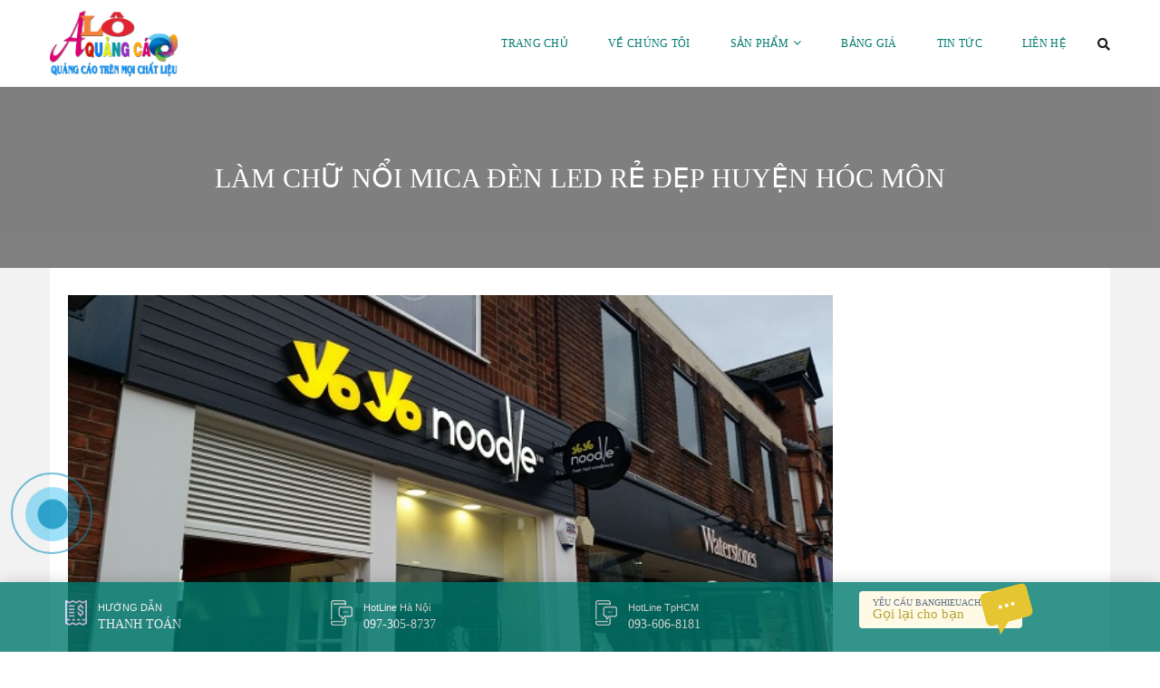

--- FILE ---
content_type: text/html; charset=UTF-8
request_url: https://banghieuachau.com/tag/lam-chu-noi-mica-den-led-re-dep-huyen-hoc-mon/
body_size: 18840
content:
<!DOCTYPE html>
<html lang="vi">
	<head>
		<link rel="icon" href="https://banghieuachau.com/wp-content/uploads/2018/06/favicon.gif" sizes="32x32" />
<link rel="icon" href="https://banghieuachau.com/wp-content/uploads/2018/06/favicon.gif" sizes="192x192" />
<link rel="apple-touch-icon-precomposed" href="https://banghieuachau.com/wp-content/uploads/2018/06/favicon.gif" />
<meta name="msapplication-TileImage" content="https://banghieuachau.com/wp-content/uploads/2018/06/favicon.gif" />
		<script type='text/javascript' src='https://banghieuachau.com/wp-includes/js/jquery/jquery.js'></script>

		<meta charset="UTF-8">
		<title>Lưu trữ làm chữ nổi mica đèn led rẻ đẹp huyện hóc môn - Thiết Kế Thi Công Bảng Hiệu Quảng Cáo</title>
		<meta name='robots' content='index, follow, max-image-preview:large, max-snippet:-1, max-video-preview:-1' />

	<!-- This site is optimized with the Yoast SEO Premium plugin v18.7 (Yoast SEO v21.1) - https://yoast.com/wordpress/plugins/seo/ -->
	<link rel="canonical" href="https://banghieuachau.com/tag/lam-chu-noi-mica-den-led-re-dep-huyen-hoc-mon/" />
	<meta property="og:locale" content="vi_VN" />
	<meta property="og:type" content="article" />
	<meta property="og:title" content="Lưu trữ làm chữ nổi mica đèn led rẻ đẹp huyện hóc môn" />
	<meta property="og:url" content="https://banghieuachau.com/tag/lam-chu-noi-mica-den-led-re-dep-huyen-hoc-mon/" />
	<meta property="og:site_name" content="Thiết Kế Thi Công Bảng Hiệu Quảng Cáo" />
	<meta name="twitter:card" content="summary_large_image" />
	<script type="application/ld+json" class="yoast-schema-graph">{"@context":"https://schema.org","@graph":[{"@type":"CollectionPage","@id":"https://banghieuachau.com/tag/lam-chu-noi-mica-den-led-re-dep-huyen-hoc-mon/","url":"https://banghieuachau.com/tag/lam-chu-noi-mica-den-led-re-dep-huyen-hoc-mon/","name":"Lưu trữ làm chữ nổi mica đèn led rẻ đẹp huyện hóc môn - Thiết Kế Thi Công Bảng Hiệu Quảng Cáo","isPartOf":{"@id":"https://banghieuachau.com/#website"},"primaryImageOfPage":{"@id":"https://banghieuachau.com/tag/lam-chu-noi-mica-den-led-re-dep-huyen-hoc-mon/#primaryimage"},"image":{"@id":"https://banghieuachau.com/tag/lam-chu-noi-mica-den-led-re-dep-huyen-hoc-mon/#primaryimage"},"thumbnailUrl":"https://banghieuachau.com/wp-content/uploads/2018/08/bang-hieu-mica-den-led-15.jpg","breadcrumb":{"@id":"https://banghieuachau.com/tag/lam-chu-noi-mica-den-led-re-dep-huyen-hoc-mon/#breadcrumb"},"inLanguage":"vi"},{"@type":"ImageObject","inLanguage":"vi","@id":"https://banghieuachau.com/tag/lam-chu-noi-mica-den-led-re-dep-huyen-hoc-mon/#primaryimage","url":"https://banghieuachau.com/wp-content/uploads/2018/08/bang-hieu-mica-den-led-15.jpg","contentUrl":"https://banghieuachau.com/wp-content/uploads/2018/08/bang-hieu-mica-den-led-15.jpg","width":600,"height":337},{"@type":"BreadcrumbList","@id":"https://banghieuachau.com/tag/lam-chu-noi-mica-den-led-re-dep-huyen-hoc-mon/#breadcrumb","itemListElement":[{"@type":"ListItem","position":1,"name":"Trang chủ","item":"https://banghieuachau.com/"},{"@type":"ListItem","position":2,"name":"làm chữ nổi mica đèn led rẻ đẹp huyện hóc môn"}]},{"@type":"WebSite","@id":"https://banghieuachau.com/#website","url":"https://banghieuachau.com/","name":"Thiết Kế Thi Công Bảng Hiệu Quảng Cáo","description":"Bảng hiệu Alu, Mica, Led, Đồng, Inox Sài Gòn Hà Nội","potentialAction":[{"@type":"SearchAction","target":{"@type":"EntryPoint","urlTemplate":"https://banghieuachau.com/?s={search_term_string}"},"query-input":"required name=search_term_string"}],"inLanguage":"vi"}]}</script>
	<!-- / Yoast SEO Premium plugin. -->


<link rel="amphtml" href="https://banghieuachau.com/tag/lam-chu-noi-mica-den-led-re-dep-huyen-hoc-mon/amp/" /><meta name="generator" content="AMP for WP 1.0.88.1"/><link rel="alternate" type="application/rss+xml" title="Dòng thông tin cho Thẻ Thiết Kế Thi Công Bảng Hiệu Quảng Cáo &raquo; làm chữ nổi mica đèn led rẻ đẹp huyện hóc môn" href="https://banghieuachau.com/tag/lam-chu-noi-mica-den-led-re-dep-huyen-hoc-mon/feed/" />
<link rel='stylesheet' id='wp-block-library-css' href='https://banghieuachau.com/wp-includes/css/dist/block-library/style.min.css?ver=6.3.7' type='text/css' media='all' />
<style id='classic-theme-styles-inline-css' type='text/css'>
/*! This file is auto-generated */
.wp-block-button__link{color:#fff;background-color:#32373c;border-radius:9999px;box-shadow:none;text-decoration:none;padding:calc(.667em + 2px) calc(1.333em + 2px);font-size:1.125em}.wp-block-file__button{background:#32373c;color:#fff;text-decoration:none}
</style>
<style id='global-styles-inline-css' type='text/css'>
body{--wp--preset--color--black: #000000;--wp--preset--color--cyan-bluish-gray: #abb8c3;--wp--preset--color--white: #ffffff;--wp--preset--color--pale-pink: #f78da7;--wp--preset--color--vivid-red: #cf2e2e;--wp--preset--color--luminous-vivid-orange: #ff6900;--wp--preset--color--luminous-vivid-amber: #fcb900;--wp--preset--color--light-green-cyan: #7bdcb5;--wp--preset--color--vivid-green-cyan: #00d084;--wp--preset--color--pale-cyan-blue: #8ed1fc;--wp--preset--color--vivid-cyan-blue: #0693e3;--wp--preset--color--vivid-purple: #9b51e0;--wp--preset--gradient--vivid-cyan-blue-to-vivid-purple: linear-gradient(135deg,rgba(6,147,227,1) 0%,rgb(155,81,224) 100%);--wp--preset--gradient--light-green-cyan-to-vivid-green-cyan: linear-gradient(135deg,rgb(122,220,180) 0%,rgb(0,208,130) 100%);--wp--preset--gradient--luminous-vivid-amber-to-luminous-vivid-orange: linear-gradient(135deg,rgba(252,185,0,1) 0%,rgba(255,105,0,1) 100%);--wp--preset--gradient--luminous-vivid-orange-to-vivid-red: linear-gradient(135deg,rgba(255,105,0,1) 0%,rgb(207,46,46) 100%);--wp--preset--gradient--very-light-gray-to-cyan-bluish-gray: linear-gradient(135deg,rgb(238,238,238) 0%,rgb(169,184,195) 100%);--wp--preset--gradient--cool-to-warm-spectrum: linear-gradient(135deg,rgb(74,234,220) 0%,rgb(151,120,209) 20%,rgb(207,42,186) 40%,rgb(238,44,130) 60%,rgb(251,105,98) 80%,rgb(254,248,76) 100%);--wp--preset--gradient--blush-light-purple: linear-gradient(135deg,rgb(255,206,236) 0%,rgb(152,150,240) 100%);--wp--preset--gradient--blush-bordeaux: linear-gradient(135deg,rgb(254,205,165) 0%,rgb(254,45,45) 50%,rgb(107,0,62) 100%);--wp--preset--gradient--luminous-dusk: linear-gradient(135deg,rgb(255,203,112) 0%,rgb(199,81,192) 50%,rgb(65,88,208) 100%);--wp--preset--gradient--pale-ocean: linear-gradient(135deg,rgb(255,245,203) 0%,rgb(182,227,212) 50%,rgb(51,167,181) 100%);--wp--preset--gradient--electric-grass: linear-gradient(135deg,rgb(202,248,128) 0%,rgb(113,206,126) 100%);--wp--preset--gradient--midnight: linear-gradient(135deg,rgb(2,3,129) 0%,rgb(40,116,252) 100%);--wp--preset--font-size--small: 13px;--wp--preset--font-size--medium: 20px;--wp--preset--font-size--large: 36px;--wp--preset--font-size--x-large: 42px;--wp--preset--spacing--20: 0.44rem;--wp--preset--spacing--30: 0.67rem;--wp--preset--spacing--40: 1rem;--wp--preset--spacing--50: 1.5rem;--wp--preset--spacing--60: 2.25rem;--wp--preset--spacing--70: 3.38rem;--wp--preset--spacing--80: 5.06rem;--wp--preset--shadow--natural: 6px 6px 9px rgba(0, 0, 0, 0.2);--wp--preset--shadow--deep: 12px 12px 50px rgba(0, 0, 0, 0.4);--wp--preset--shadow--sharp: 6px 6px 0px rgba(0, 0, 0, 0.2);--wp--preset--shadow--outlined: 6px 6px 0px -3px rgba(255, 255, 255, 1), 6px 6px rgba(0, 0, 0, 1);--wp--preset--shadow--crisp: 6px 6px 0px rgba(0, 0, 0, 1);}:where(.is-layout-flex){gap: 0.5em;}:where(.is-layout-grid){gap: 0.5em;}body .is-layout-flow > .alignleft{float: left;margin-inline-start: 0;margin-inline-end: 2em;}body .is-layout-flow > .alignright{float: right;margin-inline-start: 2em;margin-inline-end: 0;}body .is-layout-flow > .aligncenter{margin-left: auto !important;margin-right: auto !important;}body .is-layout-constrained > .alignleft{float: left;margin-inline-start: 0;margin-inline-end: 2em;}body .is-layout-constrained > .alignright{float: right;margin-inline-start: 2em;margin-inline-end: 0;}body .is-layout-constrained > .aligncenter{margin-left: auto !important;margin-right: auto !important;}body .is-layout-constrained > :where(:not(.alignleft):not(.alignright):not(.alignfull)){max-width: var(--wp--style--global--content-size);margin-left: auto !important;margin-right: auto !important;}body .is-layout-constrained > .alignwide{max-width: var(--wp--style--global--wide-size);}body .is-layout-flex{display: flex;}body .is-layout-flex{flex-wrap: wrap;align-items: center;}body .is-layout-flex > *{margin: 0;}body .is-layout-grid{display: grid;}body .is-layout-grid > *{margin: 0;}:where(.wp-block-columns.is-layout-flex){gap: 2em;}:where(.wp-block-columns.is-layout-grid){gap: 2em;}:where(.wp-block-post-template.is-layout-flex){gap: 1.25em;}:where(.wp-block-post-template.is-layout-grid){gap: 1.25em;}.has-black-color{color: var(--wp--preset--color--black) !important;}.has-cyan-bluish-gray-color{color: var(--wp--preset--color--cyan-bluish-gray) !important;}.has-white-color{color: var(--wp--preset--color--white) !important;}.has-pale-pink-color{color: var(--wp--preset--color--pale-pink) !important;}.has-vivid-red-color{color: var(--wp--preset--color--vivid-red) !important;}.has-luminous-vivid-orange-color{color: var(--wp--preset--color--luminous-vivid-orange) !important;}.has-luminous-vivid-amber-color{color: var(--wp--preset--color--luminous-vivid-amber) !important;}.has-light-green-cyan-color{color: var(--wp--preset--color--light-green-cyan) !important;}.has-vivid-green-cyan-color{color: var(--wp--preset--color--vivid-green-cyan) !important;}.has-pale-cyan-blue-color{color: var(--wp--preset--color--pale-cyan-blue) !important;}.has-vivid-cyan-blue-color{color: var(--wp--preset--color--vivid-cyan-blue) !important;}.has-vivid-purple-color{color: var(--wp--preset--color--vivid-purple) !important;}.has-black-background-color{background-color: var(--wp--preset--color--black) !important;}.has-cyan-bluish-gray-background-color{background-color: var(--wp--preset--color--cyan-bluish-gray) !important;}.has-white-background-color{background-color: var(--wp--preset--color--white) !important;}.has-pale-pink-background-color{background-color: var(--wp--preset--color--pale-pink) !important;}.has-vivid-red-background-color{background-color: var(--wp--preset--color--vivid-red) !important;}.has-luminous-vivid-orange-background-color{background-color: var(--wp--preset--color--luminous-vivid-orange) !important;}.has-luminous-vivid-amber-background-color{background-color: var(--wp--preset--color--luminous-vivid-amber) !important;}.has-light-green-cyan-background-color{background-color: var(--wp--preset--color--light-green-cyan) !important;}.has-vivid-green-cyan-background-color{background-color: var(--wp--preset--color--vivid-green-cyan) !important;}.has-pale-cyan-blue-background-color{background-color: var(--wp--preset--color--pale-cyan-blue) !important;}.has-vivid-cyan-blue-background-color{background-color: var(--wp--preset--color--vivid-cyan-blue) !important;}.has-vivid-purple-background-color{background-color: var(--wp--preset--color--vivid-purple) !important;}.has-black-border-color{border-color: var(--wp--preset--color--black) !important;}.has-cyan-bluish-gray-border-color{border-color: var(--wp--preset--color--cyan-bluish-gray) !important;}.has-white-border-color{border-color: var(--wp--preset--color--white) !important;}.has-pale-pink-border-color{border-color: var(--wp--preset--color--pale-pink) !important;}.has-vivid-red-border-color{border-color: var(--wp--preset--color--vivid-red) !important;}.has-luminous-vivid-orange-border-color{border-color: var(--wp--preset--color--luminous-vivid-orange) !important;}.has-luminous-vivid-amber-border-color{border-color: var(--wp--preset--color--luminous-vivid-amber) !important;}.has-light-green-cyan-border-color{border-color: var(--wp--preset--color--light-green-cyan) !important;}.has-vivid-green-cyan-border-color{border-color: var(--wp--preset--color--vivid-green-cyan) !important;}.has-pale-cyan-blue-border-color{border-color: var(--wp--preset--color--pale-cyan-blue) !important;}.has-vivid-cyan-blue-border-color{border-color: var(--wp--preset--color--vivid-cyan-blue) !important;}.has-vivid-purple-border-color{border-color: var(--wp--preset--color--vivid-purple) !important;}.has-vivid-cyan-blue-to-vivid-purple-gradient-background{background: var(--wp--preset--gradient--vivid-cyan-blue-to-vivid-purple) !important;}.has-light-green-cyan-to-vivid-green-cyan-gradient-background{background: var(--wp--preset--gradient--light-green-cyan-to-vivid-green-cyan) !important;}.has-luminous-vivid-amber-to-luminous-vivid-orange-gradient-background{background: var(--wp--preset--gradient--luminous-vivid-amber-to-luminous-vivid-orange) !important;}.has-luminous-vivid-orange-to-vivid-red-gradient-background{background: var(--wp--preset--gradient--luminous-vivid-orange-to-vivid-red) !important;}.has-very-light-gray-to-cyan-bluish-gray-gradient-background{background: var(--wp--preset--gradient--very-light-gray-to-cyan-bluish-gray) !important;}.has-cool-to-warm-spectrum-gradient-background{background: var(--wp--preset--gradient--cool-to-warm-spectrum) !important;}.has-blush-light-purple-gradient-background{background: var(--wp--preset--gradient--blush-light-purple) !important;}.has-blush-bordeaux-gradient-background{background: var(--wp--preset--gradient--blush-bordeaux) !important;}.has-luminous-dusk-gradient-background{background: var(--wp--preset--gradient--luminous-dusk) !important;}.has-pale-ocean-gradient-background{background: var(--wp--preset--gradient--pale-ocean) !important;}.has-electric-grass-gradient-background{background: var(--wp--preset--gradient--electric-grass) !important;}.has-midnight-gradient-background{background: var(--wp--preset--gradient--midnight) !important;}.has-small-font-size{font-size: var(--wp--preset--font-size--small) !important;}.has-medium-font-size{font-size: var(--wp--preset--font-size--medium) !important;}.has-large-font-size{font-size: var(--wp--preset--font-size--large) !important;}.has-x-large-font-size{font-size: var(--wp--preset--font-size--x-large) !important;}
.wp-block-navigation a:where(:not(.wp-element-button)){color: inherit;}
:where(.wp-block-post-template.is-layout-flex){gap: 1.25em;}:where(.wp-block-post-template.is-layout-grid){gap: 1.25em;}
:where(.wp-block-columns.is-layout-flex){gap: 2em;}:where(.wp-block-columns.is-layout-grid){gap: 2em;}
.wp-block-pullquote{font-size: 1.5em;line-height: 1.6;}
</style>
<link rel='stylesheet' id='contact-form-7-css' href='https://banghieuachau.com/wp-content/plugins/contact-form-7/includes/css/styles.css?ver=5.8' type='text/css' media='all' />
<link rel='stylesheet' id='kk-star-ratings-css' href='https://banghieuachau.com/wp-content/plugins/kk-star-ratings/src/core/public/css/kk-star-ratings.min.css?ver=5.4.5' type='text/css' media='all' />
<style id='responsive-menu-inline-css' type='text/css'>
/** This file is major component of this plugin so please don't try to edit here. */
#rmp_menu_trigger-1621 {
  width: 55px;
  height: 55px;
  position: fixed;
  top: 15px;
  border-radius: 5px;
  display: none;
  text-decoration: none;
  right: 5%;
  background: #000000;
  transition: transform 0.5s, background-color 0.5s;
}
#rmp_menu_trigger-1621:hover, #rmp_menu_trigger-1621:focus {
  background: #000000;
  text-decoration: unset;
}
#rmp_menu_trigger-1621.is-active {
  background: #000000;
}
#rmp_menu_trigger-1621 .rmp-trigger-box {
  width: 25px;
  color: #ffffff;
}
#rmp_menu_trigger-1621 .rmp-trigger-icon-active, #rmp_menu_trigger-1621 .rmp-trigger-text-open {
  display: none;
}
#rmp_menu_trigger-1621.is-active .rmp-trigger-icon-active, #rmp_menu_trigger-1621.is-active .rmp-trigger-text-open {
  display: inline;
}
#rmp_menu_trigger-1621.is-active .rmp-trigger-icon-inactive, #rmp_menu_trigger-1621.is-active .rmp-trigger-text {
  display: none;
}
#rmp_menu_trigger-1621 .rmp-trigger-label {
  color: #ffffff;
  pointer-events: none;
  line-height: 13px;
  font-family: inherit;
  font-size: 14px;
  display: inline;
  text-transform: inherit;
}
#rmp_menu_trigger-1621 .rmp-trigger-label.rmp-trigger-label-top {
  display: block;
  margin-bottom: 12px;
}
#rmp_menu_trigger-1621 .rmp-trigger-label.rmp-trigger-label-bottom {
  display: block;
  margin-top: 12px;
}
#rmp_menu_trigger-1621 .responsive-menu-pro-inner {
  display: block;
}
#rmp_menu_trigger-1621 .responsive-menu-pro-inner, #rmp_menu_trigger-1621 .responsive-menu-pro-inner::before, #rmp_menu_trigger-1621 .responsive-menu-pro-inner::after {
  width: 25px;
  height: 3px;
  background-color: #ffffff;
  border-radius: 4px;
  position: absolute;
}
#rmp_menu_trigger-1621.is-active .responsive-menu-pro-inner, #rmp_menu_trigger-1621.is-active .responsive-menu-pro-inner::before, #rmp_menu_trigger-1621.is-active .responsive-menu-pro-inner::after {
  background-color: #ffffff;
}
#rmp_menu_trigger-1621:hover .responsive-menu-pro-inner, #rmp_menu_trigger-1621:hover .responsive-menu-pro-inner::before, #rmp_menu_trigger-1621:hover .responsive-menu-pro-inner::after {
  background-color: #ffffff;
}
#rmp_menu_trigger-1621 .responsive-menu-pro-inner::before {
  top: 10px;
}
#rmp_menu_trigger-1621 .responsive-menu-pro-inner::after {
  bottom: 10px;
}
#rmp_menu_trigger-1621.is-active .responsive-menu-pro-inner::after {
  bottom: 0;
}
/* Hamburger menu styling */
@media screen and (max-width: 800px) {
  /** Menu Title Style */
  /** Menu Additional Content Style */
  #rmp_menu_trigger-1621 {
    display: block;
  }
  #rmp-container-1621 {
    position: fixed;
    top: 0;
    margin: 0;
    transition: transform 0.5s;
    overflow: auto;
    display: block;
    width: 75%;
    background-color: #212121;
    background-image: url("");
    height: 100%;
    left: 0;
    padding-top: 0px;
    padding-left: 0px;
    padding-bottom: 0px;
    padding-right: 0px;
  }
  #rmp-menu-wrap-1621 {
    padding-top: 0px;
    padding-left: 0px;
    padding-bottom: 0px;
    padding-right: 0px;
    background-color: #212121;
  }
  #rmp-menu-wrap-1621 .rmp-menu, #rmp-menu-wrap-1621 .rmp-submenu {
    width: 100%;
    box-sizing: border-box;
    margin: 0;
    padding: 0;
  }
  #rmp-menu-wrap-1621 .rmp-submenu-depth-1 .rmp-menu-item-link {
    padding-left: 10%;
  }
  #rmp-menu-wrap-1621 .rmp-submenu-depth-2 .rmp-menu-item-link {
    padding-left: 15%;
  }
  #rmp-menu-wrap-1621 .rmp-submenu-depth-3 .rmp-menu-item-link {
    padding-left: 20%;
  }
  #rmp-menu-wrap-1621 .rmp-submenu-depth-4 .rmp-menu-item-link {
    padding-left: 25%;
  }
  #rmp-menu-wrap-1621 .rmp-submenu.rmp-submenu-open {
    display: block;
  }
  #rmp-menu-wrap-1621 .rmp-menu-item {
    width: 100%;
    list-style: none;
    margin: 0;
  }
  #rmp-menu-wrap-1621 .rmp-menu-item-link {
    height: 40px;
    line-height: 40px;
    font-size: 13px;
    border-bottom: 1px solid #212121;
    font-family: inherit;
    color: #ffffff;
    text-align: left;
    background-color: #212121;
    font-weight: normal;
    letter-spacing: 0px;
    display: block;
    box-sizing: border-box;
    width: 100%;
    text-decoration: none;
    position: relative;
    overflow: hidden;
    transition: background-color 0.5s, border-color 0.5s, 0.5s;
    padding: 0 5%;
    padding-right: 50px;
  }
  #rmp-menu-wrap-1621 .rmp-menu-item-link:after, #rmp-menu-wrap-1621 .rmp-menu-item-link:before {
    display: none;
  }
  #rmp-menu-wrap-1621 .rmp-menu-item-link:hover {
    color: #ffffff;
    border-color: #212121;
    background-color: #3f3f3f;
  }
  #rmp-menu-wrap-1621 .rmp-menu-item-link:focus {
    outline: none;
    border-color: unset;
    box-shadow: unset;
  }
  #rmp-menu-wrap-1621 .rmp-menu-item-link .rmp-font-icon {
    height: 40px;
    line-height: 40px;
    margin-right: 10px;
    font-size: 13px;
  }
  #rmp-menu-wrap-1621 .rmp-menu-current-item .rmp-menu-item-link {
    color: #ffffff;
    border-color: #212121;
    background-color: #212121;
  }
  #rmp-menu-wrap-1621 .rmp-menu-current-item .rmp-menu-item-link:hover {
    color: #ffffff;
    border-color: #3f3f3f;
    background-color: #3f3f3f;
  }
  #rmp-menu-wrap-1621 .rmp-menu-subarrow {
    position: absolute;
    top: 0;
    bottom: 0;
    text-align: center;
    overflow: hidden;
    background-size: cover;
    overflow: hidden;
    right: 0;
    border-left-style: solid;
    border-left-color: #212121;
    border-left-width: 1px;
    height: 40px;
    width: 40px;
    color: #ffffff;
    background-color: #212121;
  }
  #rmp-menu-wrap-1621 .rmp-menu-subarrow:hover {
    color: #ffffff;
    border-color: #3f3f3f;
    background-color: #3f3f3f;
  }
  #rmp-menu-wrap-1621 .rmp-menu-subarrow .rmp-font-icon {
    margin-right: unset;
  }
  #rmp-menu-wrap-1621 .rmp-menu-subarrow * {
    vertical-align: middle;
    line-height: 40px;
  }
  #rmp-menu-wrap-1621 .rmp-menu-subarrow-active {
    display: block;
    background-size: cover;
    color: #ffffff;
    border-color: #212121;
    background-color: #212121;
  }
  #rmp-menu-wrap-1621 .rmp-menu-subarrow-active:hover {
    color: #ffffff;
    border-color: #3f3f3f;
    background-color: #3f3f3f;
  }
  #rmp-menu-wrap-1621 .rmp-submenu {
    display: none;
  }
  #rmp-menu-wrap-1621 .rmp-submenu .rmp-menu-item-link {
    height: 40px;
    line-height: 40px;
    letter-spacing: 0px;
    font-size: 13px;
    border-bottom: 1px solid #212121;
    font-family: inherit;
    font-weight: normal;
    color: #ffffff;
    text-align: left;
    background-color: #212121;
  }
  #rmp-menu-wrap-1621 .rmp-submenu .rmp-menu-item-link:hover {
    color: #ffffff;
    border-color: #212121;
    background-color: #3f3f3f;
  }
  #rmp-menu-wrap-1621 .rmp-submenu .rmp-menu-current-item .rmp-menu-item-link {
    color: #ffffff;
    border-color: #212121;
    background-color: #212121;
  }
  #rmp-menu-wrap-1621 .rmp-submenu .rmp-menu-current-item .rmp-menu-item-link:hover {
    color: #ffffff;
    border-color: #3f3f3f;
    background-color: #3f3f3f;
  }
  #rmp-menu-wrap-1621 .rmp-submenu .rmp-menu-subarrow {
    right: 0;
    border-right: unset;
    border-left-style: solid;
    border-left-color: #212121;
    border-left-width: 1px;
    height: 40px;
    line-height: 40px;
    width: 40px;
    color: #ffffff;
    background-color: #212121;
  }
  #rmp-menu-wrap-1621 .rmp-submenu .rmp-menu-subarrow:hover {
    color: #ffffff;
    border-color: #3f3f3f;
    background-color: #3f3f3f;
  }
  #rmp-menu-wrap-1621 .rmp-submenu .rmp-menu-subarrow-active {
    color: #ffffff;
    border-color: #212121;
    background-color: #212121;
  }
  #rmp-menu-wrap-1621 .rmp-submenu .rmp-menu-subarrow-active:hover {
    color: #ffffff;
    border-color: #3f3f3f;
    background-color: #3f3f3f;
  }
  #rmp-menu-wrap-1621 .rmp-menu-item-description {
    margin: 0;
    padding: 5px 5%;
    opacity: 0.8;
    color: #ffffff;
  }
  #rmp-search-box-1621 {
    display: block;
    padding-top: 0px;
    padding-left: 5%;
    padding-bottom: 0px;
    padding-right: 5%;
  }
  #rmp-search-box-1621 .rmp-search-form {
    margin: 0;
  }
  #rmp-search-box-1621 .rmp-search-box {
    background: #ffffff;
    border: 1px solid #dadada;
    color: #333333;
    width: 100%;
    padding: 0 5%;
    border-radius: 30px;
    height: 45px;
    -webkit-appearance: none;
  }
  #rmp-search-box-1621 .rmp-search-box::placeholder {
    color: #c7c7cd;
  }
  #rmp-search-box-1621 .rmp-search-box:focus {
    background-color: #ffffff;
    outline: 2px solid #dadada;
    color: #333333;
  }
  #rmp-menu-title-1621 {
    background-color: #212121;
    color: #ffffff;
    text-align: left;
    font-size: 13px;
    padding-top: 10%;
    padding-left: 5%;
    padding-bottom: 0%;
    padding-right: 5%;
    font-weight: 400;
    transition: background-color 0.5s, border-color 0.5s, color 0.5s;
  }
  #rmp-menu-title-1621:hover {
    background-color: #212121;
    color: #ffffff;
  }
  #rmp-menu-title-1621 > .rmp-menu-title-link {
    color: #ffffff;
    width: 100%;
    background-color: unset;
    text-decoration: none;
  }
  #rmp-menu-title-1621 > .rmp-menu-title-link:hover {
    color: #ffffff;
  }
  #rmp-menu-title-1621 .rmp-font-icon {
    font-size: 13px;
  }
  #rmp-menu-additional-content-1621 {
    padding-top: 0px;
    padding-left: 5%;
    padding-bottom: 0px;
    padding-right: 5%;
    color: #ffffff;
    text-align: center;
    font-size: 16px;
  }
}
/**
This file contents common styling of menus.
*/
.rmp-container {
  display: none;
  visibility: visible;
  padding: 0px 0px 0px 0px;
  z-index: 99998;
  transition: all 0.3s;
  /** Scrolling bar in menu setting box **/
}
.rmp-container.rmp-fade-top, .rmp-container.rmp-fade-left, .rmp-container.rmp-fade-right, .rmp-container.rmp-fade-bottom {
  display: none;
}
.rmp-container.rmp-slide-left, .rmp-container.rmp-push-left {
  transform: translateX(-100%);
  -ms-transform: translateX(-100%);
  -webkit-transform: translateX(-100%);
  -moz-transform: translateX(-100%);
}
.rmp-container.rmp-slide-left.rmp-menu-open, .rmp-container.rmp-push-left.rmp-menu-open {
  transform: translateX(0);
  -ms-transform: translateX(0);
  -webkit-transform: translateX(0);
  -moz-transform: translateX(0);
}
.rmp-container.rmp-slide-right, .rmp-container.rmp-push-right {
  transform: translateX(100%);
  -ms-transform: translateX(100%);
  -webkit-transform: translateX(100%);
  -moz-transform: translateX(100%);
}
.rmp-container.rmp-slide-right.rmp-menu-open, .rmp-container.rmp-push-right.rmp-menu-open {
  transform: translateX(0);
  -ms-transform: translateX(0);
  -webkit-transform: translateX(0);
  -moz-transform: translateX(0);
}
.rmp-container.rmp-slide-top, .rmp-container.rmp-push-top {
  transform: translateY(-100%);
  -ms-transform: translateY(-100%);
  -webkit-transform: translateY(-100%);
  -moz-transform: translateY(-100%);
}
.rmp-container.rmp-slide-top.rmp-menu-open, .rmp-container.rmp-push-top.rmp-menu-open {
  transform: translateY(0);
  -ms-transform: translateY(0);
  -webkit-transform: translateY(0);
  -moz-transform: translateY(0);
}
.rmp-container.rmp-slide-bottom, .rmp-container.rmp-push-bottom {
  transform: translateY(100%);
  -ms-transform: translateY(100%);
  -webkit-transform: translateY(100%);
  -moz-transform: translateY(100%);
}
.rmp-container.rmp-slide-bottom.rmp-menu-open, .rmp-container.rmp-push-bottom.rmp-menu-open {
  transform: translateX(0);
  -ms-transform: translateX(0);
  -webkit-transform: translateX(0);
  -moz-transform: translateX(0);
}
.rmp-container::-webkit-scrollbar {
  width: 0px;
}
.rmp-container ::-webkit-scrollbar-track {
  box-shadow: inset 0 0 5px transparent;
}
.rmp-container ::-webkit-scrollbar-thumb {
  background: transparent;
}
.rmp-container ::-webkit-scrollbar-thumb:hover {
  background: transparent;
}
.rmp-container .rmp-menu-wrap .rmp-menu {
  transition: none;
  border-radius: 0;
  box-shadow: none;
  background: none;
  border: 0;
  bottom: auto;
  box-sizing: border-box;
  clip: auto;
  color: #666;
  display: block;
  float: none;
  font-family: inherit;
  font-size: 14px;
  height: auto;
  left: auto;
  line-height: 1.7;
  list-style-type: none;
  margin: 0;
  min-height: auto;
  max-height: none;
  opacity: 1;
  outline: none;
  overflow: visible;
  padding: 0;
  position: relative;
  pointer-events: auto;
  right: auto;
  text-align: left;
  text-decoration: none;
  text-indent: 0;
  text-transform: none;
  transform: none;
  top: auto;
  visibility: inherit;
  width: auto;
  word-wrap: break-word;
  white-space: normal;
}
.rmp-container .rmp-menu-additional-content {
  display: block;
  word-break: break-word;
}
.rmp-container .rmp-menu-title {
  display: flex;
  flex-direction: column;
}
.rmp-container .rmp-menu-title .rmp-menu-title-image {
  max-width: 100%;
  margin-bottom: 15px;
  display: block;
  margin: auto;
  margin-bottom: 15px;
}
button.rmp_menu_trigger {
  z-index: 999999;
  overflow: hidden;
  outline: none;
  border: 0;
  display: none;
  margin: 0;
  transition: transform 0.5s, background-color 0.5s;
  padding: 0;
}
button.rmp_menu_trigger .responsive-menu-pro-inner::before, button.rmp_menu_trigger .responsive-menu-pro-inner::after {
  content: "";
  display: block;
}
button.rmp_menu_trigger .responsive-menu-pro-inner::before {
  top: 10px;
}
button.rmp_menu_trigger .responsive-menu-pro-inner::after {
  bottom: 10px;
}
button.rmp_menu_trigger .rmp-trigger-box {
  width: 40px;
  display: inline-block;
  position: relative;
  pointer-events: none;
  vertical-align: super;
}
.admin-bar .rmp-container, .admin-bar .rmp_menu_trigger {
  margin-top: 32px !important;
}
@media screen and (max-width: 782px) {
  .admin-bar .rmp-container, .admin-bar .rmp_menu_trigger {
    margin-top: 46px !important;
  }
}
/*  Menu Trigger Boring Animation */
.rmp-menu-trigger-boring .responsive-menu-pro-inner {
  transition-property: none;
}
.rmp-menu-trigger-boring .responsive-menu-pro-inner::after, .rmp-menu-trigger-boring .responsive-menu-pro-inner::before {
  transition-property: none;
}
.rmp-menu-trigger-boring.is-active .responsive-menu-pro-inner {
  transform: rotate(45deg);
}
.rmp-menu-trigger-boring.is-active .responsive-menu-pro-inner:before {
  top: 0;
  opacity: 0;
}
.rmp-menu-trigger-boring.is-active .responsive-menu-pro-inner:after {
  bottom: 0;
  transform: rotate(-90deg);
}

</style>
<link rel='stylesheet' id='dashicons-css' href='https://banghieuachau.com/wp-includes/css/dashicons.min.css?ver=6.3.7' type='text/css' media='all' />
<link rel='stylesheet' id='wp-pagenavi-css' href='https://banghieuachau.com/wp-content/plugins/wp-pagenavi/pagenavi-css.css?ver=2.70' type='text/css' media='all' />
<link rel='stylesheet' id='carousel-css' href='https://banghieuachau.com/wp-content/themes/thietkewebwordpress/css/owl.carousel.css?ver=6.3.7' type='text/css' media='all' />
<link rel='stylesheet' id='bootstrap-css' href='https://banghieuachau.com/wp-content/themes/thietkewebwordpress/css/bootstrap.min.css?ver=6.3.7' type='text/css' media='all' />
<link rel='stylesheet' id='awesome-css' href='https://banghieuachau.com/wp-content/themes/thietkewebwordpress/css/font-awesome.min.css?ver=6.3.7' type='text/css' media='all' />
<link rel='stylesheet' id='style-css' href='https://banghieuachau.com/wp-content/themes/thietkewebwordpress/style.css?ver=6.3.7' type='text/css' media='all' />
<script type='text/javascript' id='rmp_menu_scripts-js-extra'>
/* <![CDATA[ */
var rmp_menu = {"ajaxURL":"https:\/\/banghieuachau.com\/wp-admin\/admin-ajax.php","wp_nonce":"c51890ad92","menu":[{"menu_theme":null,"theme_type":"default","theme_location_menu":"","submenu_submenu_arrow_width":"40","submenu_submenu_arrow_width_unit":"px","submenu_submenu_arrow_height":"40","submenu_submenu_arrow_height_unit":"px","submenu_arrow_position":"right","submenu_sub_arrow_background_colour":"#212121","submenu_sub_arrow_background_hover_colour":"#3f3f3f","submenu_sub_arrow_background_colour_active":"#212121","submenu_sub_arrow_background_hover_colour_active":"#3f3f3f","submenu_sub_arrow_border_width":"1","submenu_sub_arrow_border_width_unit":"px","submenu_sub_arrow_border_colour":"#212121","submenu_sub_arrow_border_hover_colour":"#3f3f3f","submenu_sub_arrow_border_colour_active":"#212121","submenu_sub_arrow_border_hover_colour_active":"#3f3f3f","submenu_sub_arrow_shape_colour":"#ffffff","submenu_sub_arrow_shape_hover_colour":"#ffffff","submenu_sub_arrow_shape_colour_active":"#ffffff","submenu_sub_arrow_shape_hover_colour_active":"#ffffff","use_header_bar":"off","header_bar_items_order":"{\"logo\":\"on\",\"title\":\"on\",\"search\":\"on\",\"html content\":\"on\"}","header_bar_title":"","header_bar_html_content":"","header_bar_logo":"","header_bar_logo_link":"","header_bar_logo_width":"","header_bar_logo_width_unit":"%","header_bar_logo_height":"","header_bar_logo_height_unit":"px","header_bar_height":"80","header_bar_height_unit":"px","header_bar_padding":{"top":"0px","right":"5%","bottom":"0px","left":"5%"},"header_bar_font":"","header_bar_font_size":"14","header_bar_font_size_unit":"px","header_bar_text_color":"#ffffff","header_bar_background_color":"#ffffff","header_bar_breakpoint":"800","header_bar_position_type":"fixed","header_bar_adjust_page":null,"header_bar_scroll_enable":"off","header_bar_scroll_background_color":"#36bdf6","mobile_breakpoint":"600","tablet_breakpoint":"800","transition_speed":"0.5","sub_menu_speed":"0.2","show_menu_on_page_load":"","menu_disable_scrolling":"off","menu_overlay":"off","menu_overlay_colour":"rgba(0, 0, 0, 0.7)","desktop_menu_width":"","desktop_menu_width_unit":"%","desktop_menu_positioning":"fixed","desktop_menu_side":"","desktop_menu_to_hide":"","use_current_theme_location":"off","mega_menu":{"225":"off","227":"off","229":"off","228":"off","226":"off"},"desktop_submenu_open_animation":"","desktop_submenu_open_animation_speed":"0ms","desktop_submenu_open_on_click":"","desktop_menu_hide_and_show":"","menu_name":"Default Menu","menu_to_use":"","different_menu_for_mobile":"off","menu_to_use_in_mobile":"main-menu","use_mobile_menu":"on","use_tablet_menu":"on","use_desktop_menu":"","menu_display_on":"all-pages","menu_to_hide":"","submenu_descriptions_on":"","custom_walker":"","menu_background_colour":"#212121","menu_depth":"5","smooth_scroll_on":"off","smooth_scroll_speed":"500","menu_font_icons":[],"menu_links_height":"40","menu_links_height_unit":"px","menu_links_line_height":"40","menu_links_line_height_unit":"px","menu_depth_0":"5","menu_depth_0_unit":"%","menu_font_size":"13","menu_font_size_unit":"px","menu_font":"","menu_font_weight":"normal","menu_text_alignment":"left","menu_text_letter_spacing":"","menu_word_wrap":"off","menu_link_colour":"#ffffff","menu_link_hover_colour":"#ffffff","menu_current_link_colour":"#ffffff","menu_current_link_hover_colour":"#ffffff","menu_item_background_colour":"#212121","menu_item_background_hover_colour":"#3f3f3f","menu_current_item_background_colour":"#212121","menu_current_item_background_hover_colour":"#3f3f3f","menu_border_width":"1","menu_border_width_unit":"px","menu_item_border_colour":"#212121","menu_item_border_colour_hover":"#212121","menu_current_item_border_colour":"#212121","menu_current_item_border_hover_colour":"#3f3f3f","submenu_links_height":"40","submenu_links_height_unit":"px","submenu_links_line_height":"40","submenu_links_line_height_unit":"px","menu_depth_side":"left","menu_depth_1":"10","menu_depth_1_unit":"%","menu_depth_2":"15","menu_depth_2_unit":"%","menu_depth_3":"20","menu_depth_3_unit":"%","menu_depth_4":"25","menu_depth_4_unit":"%","submenu_item_background_colour":"#212121","submenu_item_background_hover_colour":"#3f3f3f","submenu_current_item_background_colour":"#212121","submenu_current_item_background_hover_colour":"#3f3f3f","submenu_border_width":"1","submenu_border_width_unit":"px","submenu_item_border_colour":"#212121","submenu_item_border_colour_hover":"#212121","submenu_current_item_border_colour":"#212121","submenu_current_item_border_hover_colour":"#3f3f3f","submenu_font_size":"13","submenu_font_size_unit":"px","submenu_font":"","submenu_font_weight":"normal","submenu_text_letter_spacing":"","submenu_text_alignment":"left","submenu_link_colour":"#ffffff","submenu_link_hover_colour":"#ffffff","submenu_current_link_colour":"#ffffff","submenu_current_link_hover_colour":"#ffffff","inactive_arrow_shape":"\u25bc","active_arrow_shape":"\u25b2","inactive_arrow_font_icon":"","active_arrow_font_icon":"","inactive_arrow_image":"","active_arrow_image":"","submenu_arrow_width":"40","submenu_arrow_width_unit":"px","submenu_arrow_height":"40","submenu_arrow_height_unit":"px","arrow_position":"right","menu_sub_arrow_shape_colour":"#ffffff","menu_sub_arrow_shape_hover_colour":"#ffffff","menu_sub_arrow_shape_colour_active":"#ffffff","menu_sub_arrow_shape_hover_colour_active":"#ffffff","menu_sub_arrow_border_width":"1","menu_sub_arrow_border_width_unit":"px","menu_sub_arrow_border_colour":"#212121","menu_sub_arrow_border_hover_colour":"#3f3f3f","menu_sub_arrow_border_colour_active":"#212121","menu_sub_arrow_border_hover_colour_active":"#3f3f3f","menu_sub_arrow_background_colour":"#212121","menu_sub_arrow_background_hover_colour":"#3f3f3f","menu_sub_arrow_background_colour_active":"#212121","menu_sub_arrow_background_hover_colour_active":"#3f3f3f","fade_submenus":"off","fade_submenus_side":"left","fade_submenus_delay":"100","fade_submenus_speed":"500","use_slide_effect":"off","slide_effect_back_to_text":"Back","accordion_animation":"off","auto_expand_all_submenus":"off","auto_expand_current_submenus":"off","menu_item_click_to_trigger_submenu":"off","button_width":"55","button_width_unit":"px","button_height":"55","button_height_unit":"px","button_background_colour":"#000000","button_background_colour_hover":"#000000","button_background_colour_active":"#000000","toggle_button_border_radius":"5","button_transparent_background":"off","button_left_or_right":"right","button_position_type":"fixed","button_distance_from_side":"5","button_distance_from_side_unit":"%","button_top":"15","button_top_unit":"px","button_push_with_animation":"off","button_click_animation":"boring","button_line_margin":"5","button_line_margin_unit":"px","button_line_width":"25","button_line_width_unit":"px","button_line_height":"3","button_line_height_unit":"px","button_line_colour":"#ffffff","button_line_colour_hover":"#ffffff","button_line_colour_active":"#ffffff","button_font_icon":"","button_font_icon_when_clicked":"","button_image":"","button_image_when_clicked":"","button_title":"","button_title_open":"","button_title_position":"left","menu_container_columns":"","button_font":"","button_font_size":"14","button_font_size_unit":"px","button_title_line_height":"13","button_title_line_height_unit":"px","button_text_colour":"#ffffff","button_trigger_type_click":"on","button_trigger_type_hover":"off","button_click_trigger":"#responsive-menu-button","items_order":{"title":"on","menu":"on","search":"on","additional content":"on"},"menu_title":"","menu_title_link":"","menu_title_link_location":"_self","menu_title_image":"","menu_title_font_icon":"","menu_title_section_padding":{"top":"10%","right":"5%","bottom":"0%","left":"5%"},"menu_title_background_colour":"#212121","menu_title_background_hover_colour":"#212121","menu_title_font_size":"13","menu_title_font_size_unit":"px","menu_title_alignment":"left","menu_title_font_weight":"400","menu_title_font_family":"","menu_title_colour":"#ffffff","menu_title_hover_colour":"#ffffff","menu_title_image_width":"","menu_title_image_width_unit":"%","menu_title_image_height":"","menu_title_image_height_unit":"px","menu_additional_content":"","menu_additional_section_padding":{"left":"5%","top":"0px","right":"5%","bottom":"0px"},"menu_additional_content_font_size":"16","menu_additional_content_font_size_unit":"px","menu_additional_content_alignment":"center","menu_additional_content_colour":"#ffffff","menu_search_box_text":"Search","menu_search_box_code":"","menu_search_section_padding":{"left":"5%","top":"0px","right":"5%","bottom":"0px"},"menu_search_box_height":"45","menu_search_box_height_unit":"px","menu_search_box_border_radius":"30","menu_search_box_text_colour":"#333333","menu_search_box_background_colour":"#ffffff","menu_search_box_placeholder_colour":"#c7c7cd","menu_search_box_border_colour":"#dadada","menu_section_padding":{"top":"0px","right":"0px","bottom":"0px","left":"0px"},"menu_width":"75","menu_width_unit":"%","menu_maximum_width":"","menu_maximum_width_unit":"px","menu_minimum_width":"","menu_minimum_width_unit":"px","menu_auto_height":"off","menu_container_padding":{"top":"0px","right":"0px","bottom":"0px","left":"0px"},"menu_container_background_colour":"#212121","menu_background_image":"","animation_type":"slide","menu_appear_from":"left","animation_speed":"0.5","page_wrapper":"","menu_close_on_body_click":"off","menu_close_on_scroll":"off","menu_close_on_link_click":"off","enable_touch_gestures":"","active_arrow_font_icon_type":"font-awesome","active_arrow_image_alt":"","admin_theme":"dark","breakpoint":"800","button_font_icon_type":"font-awesome","button_font_icon_when_clicked_type":"font-awesome","button_image_alt":"","button_image_alt_when_clicked":"","button_trigger_type":"click","custom_css":"","desktop_menu_options":"{}","excluded_pages":null,"external_files":"off","header_bar_logo_alt":"","hide_on_desktop":"off","hide_on_mobile":"off","inactive_arrow_font_icon_type":"font-awesome","inactive_arrow_image_alt":"","keyboard_shortcut_close_menu":"27,37","keyboard_shortcut_open_menu":"32,39","menu_adjust_for_wp_admin_bar":"off","menu_depth_5":"30","menu_depth_5_unit":"%","menu_title_font_icon_type":"font-awesome","menu_title_image_alt":"","minify_scripts":"off","mobile_only":"off","remove_bootstrap":"","remove_fontawesome":"","scripts_in_footer":"off","shortcode":"off","single_menu_font":"","single_menu_font_size":"14","single_menu_font_size_unit":"px","single_menu_height":"80","single_menu_height_unit":"px","single_menu_item_background_colour":"#ffffff","single_menu_item_background_colour_hover":"#ffffff","single_menu_item_link_colour":"#000000","single_menu_item_link_colour_hover":"#000000","single_menu_item_submenu_background_colour":"#ffffff","single_menu_item_submenu_background_colour_hover":"#ffffff","single_menu_item_submenu_link_colour":"#000000","single_menu_item_submenu_link_colour_hover":"#000000","single_menu_line_height":"80","single_menu_line_height_unit":"px","single_menu_submenu_font":"","single_menu_submenu_font_size":"12","single_menu_submenu_font_size_unit":"px","single_menu_submenu_height":"","single_menu_submenu_height_unit":"auto","single_menu_submenu_line_height":"40","single_menu_submenu_line_height_unit":"px","menu_title_padding":{"left":"5%","top":"0px","right":"5%","bottom":"0px"},"menu_id":1621,"active_toggle_contents":"\u25b2","inactive_toggle_contents":"\u25bc"}]};
/* ]]> */
</script>
<script type='text/javascript' src='https://banghieuachau.com/wp-content/plugins/responsive-menu/v4.0.0/assets/js/rmp-menu.js?ver=4.3.0' id='rmp_menu_scripts-js'></script>
<link rel="https://api.w.org/" href="https://banghieuachau.com/wp-json/" /><link rel="alternate" type="application/json" href="https://banghieuachau.com/wp-json/wp/v2/tags/226" /><link rel="EditURI" type="application/rsd+xml" title="RSD" href="https://banghieuachau.com/xmlrpc.php?rsd" />
<meta name="generator" content="WordPress 6.3.7" />
<script src="[data-uri]"></script><style type="text/css">.recentcomments a{display:inline !important;padding:0 !important;margin:0 !important;}</style>    <script>
		if(screen.width<769){
        	window.location = "https://banghieuachau.com/tag/lam-chu-noi-mica-den-led-re-dep-huyen-hoc-mon/amp/";
        }
    	</script>
<link rel="icon" href="https://banghieuachau.com/wp-content/uploads/2018/06/cropped-bang-hieu-quang-cao-logo-32x32.png" sizes="32x32" />
<link rel="icon" href="https://banghieuachau.com/wp-content/uploads/2018/06/cropped-bang-hieu-quang-cao-logo-192x192.png" sizes="192x192" />
<link rel="apple-touch-icon" href="https://banghieuachau.com/wp-content/uploads/2018/06/cropped-bang-hieu-quang-cao-logo-180x180.png" />
<meta name="msapplication-TileImage" content="https://banghieuachau.com/wp-content/uploads/2018/06/cropped-bang-hieu-quang-cao-logo-270x270.png" />
		<meta name=viewport content="width=device-width, initial-scale=1">
				<script async='async' src='https://cdn.jsdelivr.net/ga-lite/latest/ga-lite.min.js'></script> <script>var galite=galite||{};galite.UA="UA-102556859-1";</script>
	</head>
	<body data-rsssl=1 class="archive tag tag-lam-chu-noi-mica-den-led-re-dep-huyen-hoc-mon tag-226">
		<div id="wrapper">
		
			<header id="header" class="main-header header-1 header-sticky">
				<div class="menu-wrapper clearfix">
					<div class="container">
						<div class="header-left clearfix">
							<div class="header-logo"><a href="https://banghieuachau.com" title="Thiết Kế Thi Công Bảng Hiệu Quảng Cáo"><img src="https://banghieuachau.com/wp-content/uploads/2018/06/bang-hieu-quang-cao-logo.png" alt="Thiết Kế Thi Công Bảng Hiệu Quảng Cáo"/></a></div>
						</div>
						<div class="header-right clearfix">
							<div class="menu-main-menu-container"><ul id="menu-main-menu" class="main-menu x-nav-menu x-nav-menu_main-menu menu x-animate-sign-flip"><li id="menu-item-155" class="menu-item menu-item-type-custom menu-item-object-custom menu-item-155"><a href="/">Trang Chủ</a></li>
<li id="menu-item-154" class="menu-item menu-item-type-post_type menu-item-object-page menu-item-154"><a href="https://banghieuachau.com/gioi-thieu-cong-ty-quang-cao-a-chau.html/">Về Chúng Tôi</a></li>
<li id="menu-item-156" class="menu-item menu-item-type-custom menu-item-object-custom menu-item-has-children menu-item-156"><a href="#">Sản Phẩm</a>
<ul class="sub-menu">
	<li id="menu-item-158" class="menu-item menu-item-type-taxonomy menu-item-object-category menu-item-has-children menu-item-158"><a href="https://banghieuachau.com/bang-hieu/">Bảng Hiệu</a>
	<ul class="sub-menu">
		<li id="menu-item-159" class="menu-item menu-item-type-taxonomy menu-item-object-category menu-item-159"><a href="https://banghieuachau.com/bang-hieu/bang-hieu-tphcm/">Bảng Hiệu TpHCM</a></li>
	</ul>
</li>
	<li id="menu-item-160" class="menu-item menu-item-type-taxonomy menu-item-object-category menu-item-has-children menu-item-160"><a href="https://banghieuachau.com/chu-inox/">Chữ Inox</a>
	<ul class="sub-menu">
		<li id="menu-item-161" class="menu-item menu-item-type-taxonomy menu-item-object-category menu-item-161"><a href="https://banghieuachau.com/chu-inox/chu-inox-tai-tphcm/">Chữ Inox Tại TpHCM</a></li>
	</ul>
</li>
	<li id="menu-item-162" class="menu-item menu-item-type-taxonomy menu-item-object-category menu-item-162"><a href="https://banghieuachau.com/hang-rao-cong-trinh/">Hàng Rào Công Trình</a></li>
	<li id="menu-item-163" class="menu-item menu-item-type-taxonomy menu-item-object-category menu-item-has-children menu-item-163"><a href="https://banghieuachau.com/hop-den/">Hộp Đèn</a>
	<ul class="sub-menu">
		<li id="menu-item-164" class="menu-item menu-item-type-taxonomy menu-item-object-category menu-item-164"><a href="https://banghieuachau.com/hop-den/hop-den-tai-tphcm/">Hộp Đèn Tại TpHCM</a></li>
	</ul>
</li>
	<li id="menu-item-165" class="menu-item menu-item-type-taxonomy menu-item-object-category menu-item-165"><a href="https://banghieuachau.com/thi-cong-gian-hang/">Thi Công Gian Hàng</a></li>
</ul>
</li>
<li id="menu-item-157" class="menu-item menu-item-type-custom menu-item-object-custom menu-item-157"><a href="#">Bảng Giá</a></li>
<li id="menu-item-166" class="menu-item menu-item-type-taxonomy menu-item-object-category menu-item-166"><a href="https://banghieuachau.com/tin-tuc/">Tin Tức</a></li>
<li id="menu-item-153" class="menu-item menu-item-type-post_type menu-item-object-page menu-item-153"><a href="https://banghieuachau.com/lien-he.html/">Liên Hệ</a></li>
</ul></div>							<div class="header-icon-wrapper">
							<a href="#"><i class="fa fa-search" aria-hidden="true"></i></a>
							<form role="search" action="https://banghieuachau.com/" method="get" class="searchform clearfix">
	<input type="text" name="s" class="nhaptukhoa form-control" placeholder="Search">
	<button type="submit" class="tim_but"><span class="glyphicon glyphicon-search"></span></button>
</form>							</div>
						</div>
					</div>
				</div>
			</header>
<div class="banner" style="background-image: url(191, 191, banghieuachau-lam-bang-hieu, banghieuachau-lam-bang-hieu.png, 1020194, https://banghieuachau.com/wp-content/uploads/2018/06/banghieuachau-lam-bang-hieu.png, https://banghieuachau.com/banghieuachau-lam-bang-hieu/, , 1, , , banghieuachau-lam-bang-hieu, inherit, 0, 2018-06-02 09:19:05, 2018-06-02 09:19:08, 0, image/png, image, png, https://banghieuachau.com/wp-includes/images/media/default.png, 1356, 250, Array);"><div class="page-title-overlay">
<h1>làm chữ nổi mica đèn led rẻ đẹp huyện hóc môn</h1>
</div></div>

<div id="maincontent">

    <div class="container clearfix">

        <div class="box-content clearfix">

            
            <div class="row">

                <div class="content col-md-9">

                    <div class="blog-inner box-fff clearfix blog-style-classic blog-paging-default">

                        
                        <article class="item clearfix">

                            <div class="entry-wrap clearfix">

                                <div class="entry-thumbnail-wrap">

                                    <div class="entry-thumbnail">

                                        <a href="https://banghieuachau.com/lam-chu-noi-mica-den-led-gia-re-huyen-hoc-mon.html/" class="entry-thumbnail_overlay"><img width="600" height="337" src="https://banghieuachau.com/wp-content/uploads/2018/08/bang-hieu-mica-den-led-15.jpg" class="attachment-large size-large wp-post-image" alt="" decoding="async" fetchpriority="high" srcset="https://banghieuachau.com/wp-content/uploads/2018/08/bang-hieu-mica-den-led-15.jpg 600w, https://banghieuachau.com/wp-content/uploads/2018/08/bang-hieu-mica-den-led-15-300x169.jpg 300w" sizes="(max-width: 600px) 100vw, 600px" /></a>

                                        <a href="https://banghieuachau.com/lam-chu-noi-mica-den-led-gia-re-huyen-hoc-mon.html/" class="prettyPhoto"><i class="fa fa-expand"></i></a>

                                    </div>

                                </div>

                                <div class="entry-content-wrap">

                                    <div class="entry-content-inner">

                                        <h3 class="entry-title"><a href="https://banghieuachau.com/lam-chu-noi-mica-den-led-gia-re-huyen-hoc-mon.html/">Làm chữ nổi mica đèn led giá rẻ huyện hóc môn</a></h3>

                                        <div class="entry-post-meta-wrap">

                                            <ul class="entry-meta">

                                                <li class="entry-meta-author">By: Thanh Huong</li>

                                                <li class="entry-meta-comment">Comments: 0</li>

                                                <li class="entry-meta-category">Category: <a href="https://banghieuachau.com/chu%cc%83-no%cc%89i-mica/" rel="category tag">Chữ Nổi Mica</a></li>

                                            </ul>

                                        </div>

                                        <div class="entry-excerpt">

                                            <p>THIẾT KẾ THI CÔNG CHỮ NỔI MICA ĐÈN LED GIÁ RẺ HUYỆN HÓC MÔN TP. HCM Chữ nổi mica đèn led là gì? Mica : là một loại nhựa tổng hợp có đặc tính nhẹ, đa sắc, dễ gia công lắp đặt, giá thành rẻ nên được sử dụng rộng rãi trong lĩnh vực làm biển quảng cáo, đặc biệt...</p>

                                        </div>

                                    </div>

                                </div>

                            </div>

                        </article>

                        
                        
                    </div>

                </div>

                <div class="col-md-3 sidebar">

                    
                </div>

                
                </div>

            </div>

        </div>

    </div>

</div>

<!-- end #maincontent-->

<footer class="">
              
                <div id="wrapper-footer">
                  <div class="footer-ship">
                <ul class="container footer-ship-tow">
                        <li class="col-md-3 col-sm-6 col-xs-12"><i class="fa fa-pencil-square-o" aria-hidden="true"></i><p><strong>CHIẾT KHẤU ƯU ĐÃI</strong><br>Quảng Cáo Á Châu luôn có ưu đãi với các khách hàng lớn và khách hàng thường xuyên, mức phí này luôn đảm bảo tốt nhất tại Việt Nam.</p></li>
                  <li class="col-md-3 col-sm-6 col-xs-12"><i class="fa fa-check-circle-o" aria-hidden="true"></i><p><strong>CHẤT LƯỢNG DỊCH VỤ</strong><br>Quảng Cáo Á Châu luôn đặt chất lượng dịch vụ là lý do tồn tại của chúng tôi đối với các dịch vụ làm bảng hiệu, in ấn, sửa chữa bảng hiệu, thi công gian hàng,..</p></li>
                  <li class="col-md-3 col-sm-6 col-xs-12"><i class="fa fa-clock-o" aria-hidden="true"></i><p><strong>THỜI GIAN GIAO HÀNG</strong><br>Là Công ty hàng đầu tại Châu Á nên có đội ngũ xử lí chuyên nghiệp theo từng quy trình ISO riêng đảm bảo hoàn thành trong thời gian ngắn nhất.</p></li>
                        <li class="col-md-3 col-sm-6 col-xs-12"><i class="fa fa-money" aria-hidden="true"></i><p><strong>GIÁ LUÔN ỔN ĐỊNH</strong><br>Cùng với việc chất lượng dịch vụ luôn đạt mức cao nhất thì giá dịch vụ chuyển phát nhanh, vận chuyển, COD</a>, Quảng Cáo Á Châu ổn định, ưu đãi nhất.</p></li>
                  <li class="col-md-3 col-sm-6 col-xs-12"><i class="fa fa-cubes" aria-hidden="true"></i><p><strong>DỊCH VỤ KHÁCH HÀNG</strong><br>Quảng Cáo Á Châu luôn luôn có những chính sách hậu mãi, chế độ bảo hành, chăm sóc khách hàng khách hàng thân thiết.</p></li>
                  <li class="col-md-3 col-sm-6 col-xs-12"><i class="fa fa-users" aria-hidden="true"></i><p><strong>ĐỘI NGŨ NHÂN VIÊN</strong><br>Đội ngũ nhân viên của Quảng Cáo Á Châu được đào tạo chuyên nghiệp, phục vụ hỗ trợ tư vấn Quý Khách nhiệt tình mọi lúc, mọi nơi.</p></li>
                  <li class="col-md-3 col-sm-6 col-xs-12"><i class="fa fa-fighter-jet" aria-hidden="true"></i><p><strong>GIAO HÀNG TẬN NƠI</strong><br>Quảng Cáo Á Châu có đội ngũ chuyên biệt thiết kế thi công lắp đặt giao hàng tận nơi tại nội thành, các tỉnh.</p></li>
                        <li class="col-md-3 col-sm-6 col-xs-12"><i class="fa fa-credit-card" aria-hidden="true"></i><p><strong>THANH TOÁN AN TOÀN</strong><br>Quảng Cáo Á Châu với nhiều phương thức thanh toán đảm bảo tính an toàn nhanh chóng thuận tiện nhất đến với Quý Khách.</p></li>
                  
                </ul>
              </div>
                </div>
<div class="main-footer dark">
    <div class="footer_inner clearfix">
      <div class="container">
        <div class="row">
            <div class="col-md-3">
              <div id="rpwe_widget-2" class="widget rpwe_widget recent-posts-extended td-pb-span3"><h4 class="widget-title"><span>Thi Công Bảng Hiệu</span></h4><div  class="rpwe-block"><ul class="rpwe-ul"><li class="rpwe-li rpwe-clearfix"><a class="rpwe-img" href="https://banghieuachau.com/lam-bang-hieu-quan-1.html/" target="_self"><img class="rpwe-alignleft rpwe-thumb" src="https://banghieuachau.com/wp-content/uploads/2021/08/o-dau-lam-bang-hieu-quang-hieu-quan-1-tai-alo-bang-hieu-45x45.jpg" alt="Làm Bảng Hiệu Quận 1" height="45" width="45" loading="lazy" decoding="async"></a><h3 class="rpwe-title"><a href="https://banghieuachau.com/lam-bang-hieu-quan-1.html/" target="_self">Làm Bảng Hiệu Quận 1</a></h3><time class="rpwe-time published" datetime="2021-08-16T22:53:04+07:00">16/08/2021</time></li><li class="rpwe-li rpwe-clearfix"><a class="rpwe-img" href="https://banghieuachau.com/lam-bang-hieu-o-thu-duc-bang-hieu-gia-re-o-thu-duc-tp-hcm.html/" target="_self"><img class="rpwe-alignleft rpwe-thumb" src="https://banghieuachau.com/wp-content/uploads/2018/10/cong-chao-43-45x45.jpg" alt="LÀM BẢNG HIỆU Ở THỦ ĐỨC – BẢNG HIỆU GIÁ RẺ Ở THỦ ĐỨC TP. HCM" height="45" width="45" loading="lazy" decoding="async"></a><h3 class="rpwe-title"><a href="https://banghieuachau.com/lam-bang-hieu-o-thu-duc-bang-hieu-gia-re-o-thu-duc-tp-hcm.html/" target="_self">LÀM BẢNG HIỆU Ở THỦ ĐỨC – BẢNG HIỆU GIÁ RẺ Ở THỦ ĐỨC TP. HCM</a></h3><time class="rpwe-time published" datetime="2020-02-29T22:34:35+07:00">29/02/2020</time></li><li class="rpwe-li rpwe-clearfix"><a class="rpwe-img" href="https://banghieuachau.com/cong-ty-lam-bang-hieu-quang-cao-gia-re-huyen-can-gio.html/" target="_self"><img class="rpwe-alignleft rpwe-thumb" src="https://banghieuachau.com/wp-content/uploads/2018/10/bang-quang-cao-hiflex-39-45x45.jpg" alt="Công ty làm bảng hiệu quảng cáo giá rẻ Huyện Cần Giờ" height="45" width="45" loading="lazy" decoding="async"></a><h3 class="rpwe-title"><a href="https://banghieuachau.com/cong-ty-lam-bang-hieu-quang-cao-gia-re-huyen-can-gio.html/" target="_self">Công ty làm bảng hiệu quảng cáo giá rẻ Huyện Cần Giờ</a></h3><time class="rpwe-time published" datetime="2018-10-25T09:20:25+07:00">25/10/2018</time></li><li class="rpwe-li rpwe-clearfix"><a class="rpwe-img" href="https://banghieuachau.com/thi-cong-lam-bien-hieu-hiflex-gia-re-huyen-nha-be.html/" target="_self"><img class="rpwe-alignleft rpwe-thumb" src="https://banghieuachau.com/wp-content/uploads/2018/05/bang-quang-cao-hiflex-1-45x45.jpg" alt="Thi Công &#8211; Làm Biển Hiệu Hiflex Giá Rẻ huyện Nhà Bè" height="45" width="45" loading="lazy" decoding="async"></a><h3 class="rpwe-title"><a href="https://banghieuachau.com/thi-cong-lam-bien-hieu-hiflex-gia-re-huyen-nha-be.html/" target="_self">Thi Công &#8211; Làm Biển Hiệu Hiflex Giá Rẻ huyện Nhà Bè</a></h3><time class="rpwe-time published" datetime="2018-10-15T12:33:45+07:00">15/10/2018</time></li><li class="rpwe-li rpwe-clearfix"><a class="rpwe-img" href="https://banghieuachau.com/thi-cong-lam-bien-hieu-hiflex-gia-re-huyen-can-gio.html/" target="_self"><img class="rpwe-alignleft rpwe-thumb" src="https://banghieuachau.com/wp-content/uploads/2018/05/bang-quang-cao-hiflex-22-45x45.jpeg" alt="Thi Công &#8211; Làm Biển Hiệu Hiflex Giá Rẻ huyện Cần Giờ" height="45" width="45" loading="lazy" decoding="async"></a><h3 class="rpwe-title"><a href="https://banghieuachau.com/thi-cong-lam-bien-hieu-hiflex-gia-re-huyen-can-gio.html/" target="_self">Thi Công &#8211; Làm Biển Hiệu Hiflex Giá Rẻ huyện Cần Giờ</a></h3><time class="rpwe-time published" datetime="2018-10-15T12:30:49+07:00">15/10/2018</time></li></ul></div><!-- Generated by http://wordpress.org/plugins/recent-posts-widget-extended/ --></div>            </div>
            <div class="col-md-3">
              <div id="rpwe_widget-3" class="widget rpwe_widget recent-posts-extended "><h4 class="widget-title"><span>Thi Công Chữ Inox</span></h4><div  class="rpwe-block"><ul class="rpwe-ul"><li class="rpwe-li rpwe-clearfix"><a class="rpwe-img" href="https://banghieuachau.com/thi-cong-bang-hieu-uy-tin-gia-re-nhat-tphcm.html/" target="_self"><img class="rpwe-alignleft rpwe-thumb" src="https://banghieuachau.com/wp-content/uploads/2018/05/lam-bang-hieu-quang-cao-45x45.jpg" alt="Thi công bảng hiệu uy tín giá rẻ nhất TPHCM" height="45" width="45" loading="lazy" decoding="async"></a><h3 class="rpwe-title"><a href="https://banghieuachau.com/thi-cong-bang-hieu-uy-tin-gia-re-nhat-tphcm.html/" target="_self">Thi công bảng hiệu uy tín giá rẻ nhất TPHCM</a></h3><time class="rpwe-time published" datetime="2018-05-26T03:10:49+07:00">26/05/2018</time></li><li class="rpwe-li rpwe-clearfix"><a class="rpwe-img" href="https://banghieuachau.com/thi-cong-bang-hieu-hop-den-mica-chu-noi-gia-re-tai-tp-hcm.html/" target="_self"><img class="rpwe-alignleft rpwe-thumb" src="https://banghieuachau.com/wp-content/uploads/2018/05/lam-bang-hieu-mica-45x45.jpg" alt="Thi công bảng hiệu hộp đèn mica &#8211; chữ nổi giá rẻ tại TP.HCM" height="45" width="45" loading="lazy" decoding="async"></a><h3 class="rpwe-title"><a href="https://banghieuachau.com/thi-cong-bang-hieu-hop-den-mica-chu-noi-gia-re-tai-tp-hcm.html/" target="_self">Thi công bảng hiệu hộp đèn mica &#8211; chữ nổi giá rẻ tại TP.HCM</a></h3><time class="rpwe-time published" datetime="2018-05-26T03:20:23+07:00">26/05/2018</time></li><li class="rpwe-li rpwe-clearfix"><a class="rpwe-img" href="https://banghieuachau.com/thiet-ke-thi-cong-gian-hang-hoi-cho-trien-lam-tphcm.html/" target="_self"><img class="rpwe-alignleft rpwe-thumb" src="https://banghieuachau.com/wp-content/uploads/2018/05/gian-hang-20-45x45.jpg" alt="Thiết kế thi công gian hàng hội chợ-triển lãm Tp. HCM" height="45" width="45" loading="lazy" decoding="async"></a><h3 class="rpwe-title"><a href="https://banghieuachau.com/thiet-ke-thi-cong-gian-hang-hoi-cho-trien-lam-tphcm.html/" target="_self">Thiết kế thi công gian hàng hội chợ-triển lãm Tp. HCM</a></h3><time class="rpwe-time published" datetime="2018-05-26T03:28:13+07:00">26/05/2018</time></li><li class="rpwe-li rpwe-clearfix"><a class="rpwe-img" href="https://banghieuachau.com/thiet-ke-thi-cong-cong-chao-su-kien-hoi-cho-trien-lam-dep.html/" target="_self"><img class="rpwe-alignleft rpwe-thumb" src="https://banghieuachau.com/wp-content/uploads/2018/05/lam-cong-chao-45x45.jpg" alt="Thiết Kế Thi Công Cổng Chào Sự Kiện, Hội Chợ, Triển Lãm Đẹp" height="45" width="45" loading="lazy" decoding="async"></a><h3 class="rpwe-title"><a href="https://banghieuachau.com/thiet-ke-thi-cong-cong-chao-su-kien-hoi-cho-trien-lam-dep.html/" target="_self">Thiết Kế Thi Công Cổng Chào Sự Kiện, Hội Chợ, Triển Lãm Đẹp</a></h3><time class="rpwe-time published" datetime="2018-05-26T03:48:06+07:00">26/05/2018</time></li><li class="rpwe-li rpwe-clearfix"><a class="rpwe-img" href="https://banghieuachau.com/lam-bang-hieu-hop-den-quan-4-uy-tin-chat-luong.html/" target="_self"><img class="rpwe-alignleft rpwe-thumb" src="https://banghieuachau.com/wp-content/uploads/2018/05/bien-quang-cao-den-led-uy-tin-45x45.jpg" alt="Làm Bảng Hiệu Hộp Đèn Quận 4 &#8211; Uy Tín &#8211; Chất Lượng" height="45" width="45" loading="lazy" decoding="async"></a><h3 class="rpwe-title"><a href="https://banghieuachau.com/lam-bang-hieu-hop-den-quan-4-uy-tin-chat-luong.html/" target="_self">Làm Bảng Hiệu Hộp Đèn Quận 4 &#8211; Uy Tín &#8211; Chất Lượng</a></h3><time class="rpwe-time published" datetime="2018-05-26T04:07:38+07:00">26/05/2018</time></li></ul></div><!-- Generated by http://wordpress.org/plugins/recent-posts-widget-extended/ --></div>            </div>
            <div class="col-md-3">
              <div id="rpwe_widget-4" class="widget rpwe_widget recent-posts-extended"><h4 class="widget-title"><span>Thi Công Hộp Đèn</span></h4><div  class="rpwe-block"><ul class="rpwe-ul"><li class="rpwe-li rpwe-clearfix"><a class="rpwe-img" href="https://banghieuachau.com/lam-bang-hieu-quan-1.html/" target="_self"><img class="rpwe-alignleft rpwe-thumb" src="https://banghieuachau.com/wp-content/uploads/2021/08/o-dau-lam-bang-hieu-quang-hieu-quan-1-tai-alo-bang-hieu-45x45.jpg" alt="Làm Bảng Hiệu Quận 1" height="45" width="45" loading="lazy" decoding="async"></a><h3 class="rpwe-title"><a href="https://banghieuachau.com/lam-bang-hieu-quan-1.html/" target="_self">Làm Bảng Hiệu Quận 1</a></h3><time class="rpwe-time published" datetime="2021-08-16T22:53:04+07:00">16/08/2021</time></li><li class="rpwe-li rpwe-clearfix"><a class="rpwe-img" href="https://banghieuachau.com/lam-bang-hieu-quan-2.html/" target="_self"><img class="rpwe-alignleft rpwe-thumb" src="https://banghieuachau.com/wp-content/uploads/2021/08/chuyen-thiet-ke-thi-cong-chu-noi-mica-inox-quan-2-tphcm-45x45.jpg" alt="LÀM BẢNG HIỆU QUẬN 2" height="45" width="45" loading="lazy" decoding="async"></a><h3 class="rpwe-title"><a href="https://banghieuachau.com/lam-bang-hieu-quan-2.html/" target="_self">LÀM BẢNG HIỆU QUẬN 2</a></h3><time class="rpwe-time published" datetime="2021-08-14T17:06:02+07:00">14/08/2021</time></li><li class="rpwe-li rpwe-clearfix"><a class="rpwe-img" href="https://banghieuachau.com/lam-bang-hieu-o-thu-duc-bang-hieu-gia-re-o-thu-duc-tp-hcm.html/" target="_self"><img class="rpwe-alignleft rpwe-thumb" src="https://banghieuachau.com/wp-content/uploads/2018/10/cong-chao-43-45x45.jpg" alt="LÀM BẢNG HIỆU Ở THỦ ĐỨC – BẢNG HIỆU GIÁ RẺ Ở THỦ ĐỨC TP. HCM" height="45" width="45" loading="lazy" decoding="async"></a><h3 class="rpwe-title"><a href="https://banghieuachau.com/lam-bang-hieu-o-thu-duc-bang-hieu-gia-re-o-thu-duc-tp-hcm.html/" target="_self">LÀM BẢNG HIỆU Ở THỦ ĐỨC – BẢNG HIỆU GIÁ RẺ Ở THỦ ĐỨC TP. HCM</a></h3><time class="rpwe-time published" datetime="2020-02-29T22:34:35+07:00">29/02/2020</time></li><li class="rpwe-li rpwe-clearfix"><a class="rpwe-img" href="https://banghieuachau.com/cong-ty-lam-bang-hieu-quang-cao-gia-re-huyen-can-gio.html/" target="_self"><img class="rpwe-alignleft rpwe-thumb" src="https://banghieuachau.com/wp-content/uploads/2018/10/bang-quang-cao-hiflex-39-45x45.jpg" alt="Công ty làm bảng hiệu quảng cáo giá rẻ Huyện Cần Giờ" height="45" width="45" loading="lazy" decoding="async"></a><h3 class="rpwe-title"><a href="https://banghieuachau.com/cong-ty-lam-bang-hieu-quang-cao-gia-re-huyen-can-gio.html/" target="_self">Công ty làm bảng hiệu quảng cáo giá rẻ Huyện Cần Giờ</a></h3><time class="rpwe-time published" datetime="2018-10-25T09:20:25+07:00">25/10/2018</time></li><li class="rpwe-li rpwe-clearfix"><a class="rpwe-img" href="https://banghieuachau.com/lam-hang-rao-cong-trinh-gia-re-chat-luong-huyen-nha-be.html/" target="_self"><img class="rpwe-alignleft rpwe-thumb" src="https://banghieuachau.com/wp-content/uploads/2018/05/hang-rao-cong-trinh-20-45x45.jpg" alt="Làm hàng rào công trình giá rẻ chất lượng huyện Nhà Bè" height="45" width="45" loading="lazy" decoding="async"></a><h3 class="rpwe-title"><a href="https://banghieuachau.com/lam-hang-rao-cong-trinh-gia-re-chat-luong-huyen-nha-be.html/" target="_self">Làm hàng rào công trình giá rẻ chất lượng huyện Nhà Bè</a></h3><time class="rpwe-time published" datetime="2018-10-17T12:47:18+07:00">17/10/2018</time></li></ul></div><!-- Generated by http://wordpress.org/plugins/recent-posts-widget-extended/ --></div>            </div>
            <div class="col-md-3">
              <div id="rpwe_widget-5" class="widget rpwe_widget recent-posts-extended"><h4 class="widget-title"><span>Thi Công Gian Hàng</span></h4><div  class="rpwe-block"><ul class="rpwe-ul"><li class="rpwe-li rpwe-clearfix"><a class="rpwe-img" href="https://banghieuachau.com/thiet-ke-thi-cong-gian-hang-hoi-cho-trien-lam-huyen-nha-be.html/" target="_self"><img class="rpwe-alignleft rpwe-thumb" src="https://banghieuachau.com/wp-content/uploads/2018/05/gian-hang-37-45x45.jpg" alt="Thiết kế thi công gian hàng hội chợ-triển lãm huyện Nhà Bè" height="45" width="45" loading="lazy" decoding="async"></a><h3 class="rpwe-title"><a href="https://banghieuachau.com/thiet-ke-thi-cong-gian-hang-hoi-cho-trien-lam-huyen-nha-be.html/" target="_self">Thiết kế thi công gian hàng hội chợ-triển lãm huyện Nhà Bè</a></h3><time class="rpwe-time published" datetime="2018-10-19T21:24:52+07:00">19/10/2018</time></li><li class="rpwe-li rpwe-clearfix"><a class="rpwe-img" href="https://banghieuachau.com/thiet-ke-thi-cong-gian-hang-hoi-cho-trien-lam-huyen-can-gio.html/" target="_self"><img class="rpwe-alignleft rpwe-thumb" src="https://banghieuachau.com/wp-content/uploads/2018/05/gian-hang-20-45x45.jpg" alt="Thiết kế thi công gian hàng hội chợ-triển lãm huyện Cần Giờ" height="45" width="45" loading="lazy" decoding="async"></a><h3 class="rpwe-title"><a href="https://banghieuachau.com/thiet-ke-thi-cong-gian-hang-hoi-cho-trien-lam-huyen-can-gio.html/" target="_self">Thiết kế thi công gian hàng hội chợ-triển lãm huyện Cần Giờ</a></h3><time class="rpwe-time published" datetime="2018-10-19T21:19:38+07:00">19/10/2018</time></li><li class="rpwe-li rpwe-clearfix"><a class="rpwe-img" href="https://banghieuachau.com/thiet-ke-thi-cong-gian-hang-hoi-cho-trien-lam-huyen-cu-chi.html/" target="_self"><img class="rpwe-alignleft rpwe-thumb" src="https://banghieuachau.com/wp-content/uploads/2018/05/gian-hang-19-45x45.jpg" alt="Thiết kế thi công gian hàng hội chợ-triển lãm huyện Củ Chi" height="45" width="45" loading="lazy" decoding="async"></a><h3 class="rpwe-title"><a href="https://banghieuachau.com/thiet-ke-thi-cong-gian-hang-hoi-cho-trien-lam-huyen-cu-chi.html/" target="_self">Thiết kế thi công gian hàng hội chợ-triển lãm huyện Củ Chi</a></h3><time class="rpwe-time published" datetime="2018-10-19T21:15:53+07:00">19/10/2018</time></li><li class="rpwe-li rpwe-clearfix"><a class="rpwe-img" href="https://banghieuachau.com/thiet-ke-thi-cong-gian-hang-hoi-cho-trien-lam-huyen-binh-chanh.html/" target="_self"><img class="rpwe-alignleft rpwe-thumb" src="https://banghieuachau.com/wp-content/uploads/2018/05/gian-hang-12-45x45.jpg" alt="Thiết kế thi công gian hàng hội chợ-triển lãm huyện Bình Chánh" height="45" width="45" loading="lazy" decoding="async"></a><h3 class="rpwe-title"><a href="https://banghieuachau.com/thiet-ke-thi-cong-gian-hang-hoi-cho-trien-lam-huyen-binh-chanh.html/" target="_self">Thiết kế thi công gian hàng hội chợ-triển lãm huyện Bình Chánh</a></h3><time class="rpwe-time published" datetime="2018-10-19T21:11:17+07:00">19/10/2018</time></li><li class="rpwe-li rpwe-clearfix"><a class="rpwe-img" href="https://banghieuachau.com/thiet-ke-thi-cong-gian-hang-hoi-cho-trien-lam-huyen-hoc-mon.html/" target="_self"><img class="rpwe-alignleft rpwe-thumb" src="https://banghieuachau.com/wp-content/uploads/2018/05/gian-hang-25-45x45.jpg" alt="Thiết kế thi công gian hàng hội chợ-triển lãm huyện Hóc Môn" height="45" width="45" loading="lazy" decoding="async"></a><h3 class="rpwe-title"><a href="https://banghieuachau.com/thiet-ke-thi-cong-gian-hang-hoi-cho-trien-lam-huyen-hoc-mon.html/" target="_self">Thiết kế thi công gian hàng hội chợ-triển lãm huyện Hóc Môn</a></h3><time class="rpwe-time published" datetime="2018-10-19T21:07:44+07:00">19/10/2018</time></li></ul></div><!-- Generated by http://wordpress.org/plugins/recent-posts-widget-extended/ --></div>            </div>
        </div>
      </div>             
    </div>
</div>
<section class="footer-info">
    <div class="container">
        <div class="row">
            <div class="col-sm-12 col-md-3">
                <div class="info-item">
                    <p>
                        <a target="_blank" href="#"><img height="100" src="https://banghieuachau.com/wp-content/uploads/2018/06/dathongbao.png" alt="">
                        </a></p>
                        <p><i class="fa fa-home" aria-hidden="true"></i><b>Trung Tâm Giao Dịch</b> 155 Hai Bà Trưng, Phường 6, Quận 3,Tp.Hồ Chí Minh</p>
                       
                        <div class="complain-phone js-complain-phone">
                            <a href="tel:0936068181"><button class="btn btn-warning" style="font-weight: bold;text-transform: uppercase;">Than phiền
                            <!-- <div class="phone">
                                <a href="tel:0936068181"><i class="fa fa-phone"></i> 0936068181</a>
                            </div> --></button></a>
                        </div><!-- .complain-phone -->
                    </div><!-- .main-info -->
                </div>
                <div class="clearfix visible-sm visible-xs"></div>
                <div class="col-sm-12 col-md-5">
                    <div class="info-item">
                        <h4 class="title">VP QUẢNG CÁO TẠI TPHCM</h4>
                            <p><i class="fa fa-home" aria-hidden="true"></i>Số 155 Hai Bà Trưng, Phường 6 , Quận 3, Tp.HCM</p>
                                <p><i class="fa fa-phone" aria-hidden="true"></i><a href="tel:0868639925">08.68639925</a>
                                    </p>
                                    <p><i class="fa fa-mobile" aria-hidden="true"></i><a href="tel:0936068181">093-606-8181</a></p>
                                    <p><i class="fa fa-envelope-o" aria-hidden="true"></i><a href="mailto:lienhe@banghieuachau.com">lienhe@banghieuachau.com</a></p>
                                    </div><!-- .info-item -->
                                </div>
                                <div class="col-sm-12 col-md-4">
                                    <div class="info-item">
                                        <h4 class="title">VP QUẢNG CÁO TẠI HÀ NỘI</h4>
                                        <p><i class="fa fa-home" aria-hidden="true"></i>30 Nguyễn Thái Học, Ba Đình, Hà Nội</p>
                                <p><i class="fa fa-phone" aria-hidden="true"></i><a href="tel:0868639925">08.68639925</a>
                                    </p>
                                    <p><i class="fa fa-mobile" aria-hidden="true"></i><a href="tel:0973058737">097-305-8737</a></p>
                                    <p><i class="fa fa-envelope-o" aria-hidden="true"></i><a href="mailto:lienhe@banghieuachau.com">lienhe@banghieuachau.com</a></p></div></div>
                                   </div><!-- .info-item -->
                               </div>
                           </div><!-- .row -->
                       </section>
 <div class="bottom_footer">
<section class="cart_help">
<div class="container">
            <div class="row">
                <div class="chat_bottom_footer">
                    <!-- <li class="hidden-md hidden-sm hidden-xs" style="width: 20%;"><p>Bạn thắc mắc trong quá trình mua hàng?</p></li> -->
                    <div class="hidden-xs hidden-ms col-md-3">
                        <figure class="hotline bg_gray">
                        <a href="#">
                            <img src="https://banghieuachau.com/wp-content/uploads/2018/06/payment.png" alt="" class="hidden-xs">
                            <div>
                                <p>HƯỚNG DẪN</p>
                                 <span>THANH TOÁN</span>
                            </div>
                        </a>
                        </figure>
                    </div>
                    <div class="col-md-3 col-ms-6 col-xs-6 hidden-ms left-bot">
                        <figure class="hotline bg_gray">
                            <img src="https://banghieuachau.com/wp-content/uploads/2018/06/hotline1.png" alt="" class="hidden-xs">
                            <div>
                                <p>HotLine Hà Nội</p>
                                <span>097-305-8737</span>
                            </div>
                        </figure>
                    </div>
                    <div class="col-md-3 hidden-xs ">
                        <figure class="hotline bg_gray">
                            <img src="https://banghieuachau.com/wp-content/uploads/2018/06/hotline1.png" alt="" class="hidden-xs">
                            <div>
                                <p>HotLine TpHCM</p>
                                <span>093-606-8181</span>
                            </div>
                        </figure>
                    </div>
                    <div class="col-md-3 col-ms-6 col-xs-6 ">
					<figure class="block_help re-send-call">
                            <a href="#" data-toggle="modal" data-target="#myModal"> <span>YÊU CẦU BANGHIEUACHAU</span>
                            <small>Gọi lại cho bạn</small>
                      <img src="https://banghieuachau.com/wp-content/uploads/2018/06/chat.png" alt="">
                        </figure></a>


</div>
                    
            </div>
       
    </div>
    </section>
</div>
<a href="tel:0936068181" class="hotlinemp" rel="nofollow"><div class="mypage-alo-phone "><div class="animated infinite zoomIn mypage-alo-ph-circle"></div><div class="animated infinite pulse mypage-alo-ph-circle-fill"></div><div class="animated infinite tada mypage-alo-ph-img-circle"></div></div> </a>
            </footer>
		</div>
	<div class="modal fade" id="myModal" tabindex="-1" role="dialog" aria-labelledby="myModalLabel">
  <div class="modal-dialog" role="document">
    <div class="modal-content">
      <div class="modal-header">
        <button type="button" class="close" data-dismiss="modal" aria-label="Close"><span aria-hidden="true">&times;</span></button>
        <h4 class="modal-title" id="myModalLabel">Yêu cầu gọi lại</h4>
      </div>
      <div class="modal-body">
       
<div class="wpcf7 no-js" id="wpcf7-f205-o1" lang="vi" dir="ltr">
<div class="screen-reader-response"><p role="status" aria-live="polite" aria-atomic="true"></p> <ul></ul></div>
<form action="/tag/lam-chu-noi-mica-den-led-re-dep-huyen-hoc-mon/#wpcf7-f205-o1" method="post" class="wpcf7-form init" aria-label="Form liên hệ" novalidate="novalidate" data-status="init">
<div style="display: none;">
<input type="hidden" name="_wpcf7" value="205" />
<input type="hidden" name="_wpcf7_version" value="5.8" />
<input type="hidden" name="_wpcf7_locale" value="vi" />
<input type="hidden" name="_wpcf7_unit_tag" value="wpcf7-f205-o1" />
<input type="hidden" name="_wpcf7_container_post" value="0" />
<input type="hidden" name="_wpcf7_posted_data_hash" value="" />
</div>
<p><span class="wpcf7-form-control-wrap" data-name="text-645"><input size="40" class="wpcf7-form-control wpcf7-text wpcf7-validates-as-required" aria-required="true" aria-invalid="false" placeholder="Họ và Tên*" value="" type="text" name="text-645" /></span><br />
<span class="wpcf7-form-control-wrap" data-name="tel-295"><input size="40" class="wpcf7-form-control wpcf7-tel wpcf7-validates-as-required wpcf7-text wpcf7-validates-as-tel" aria-required="true" aria-invalid="false" placeholder="HotLine*" value="" type="tel" name="tel-295" /></span><br />
<span class="wpcf7-form-control-wrap" data-name="email-252"><input size="40" class="wpcf7-form-control wpcf7-email wpcf7-validates-as-required wpcf7-text wpcf7-validates-as-email" aria-required="true" aria-invalid="false" placeholder="Email*" value="" type="email" name="email-252" /></span><br />
<input class="wpcf7-form-control wpcf7-submit has-spinner" type="submit" value="Gửi" />
</p><p style="display: none !important;"><label>&#916;<textarea name="_wpcf7_ak_hp_textarea" cols="45" rows="8" maxlength="100"></textarea></label><input type="hidden" id="ak_js_1" name="_wpcf7_ak_js" value="185"/><script>document.getElementById( "ak_js_1" ).setAttribute( "value", ( new Date() ).getTime() );</script></p><div class="wpcf7-response-output" aria-hidden="true"></div>
</form>
</div>
      </div>
     
    </div>
  </div>
</div>

<script type="text/javascript" src="https://banghieuachau.com/wp-content/themes/thietkewebwordpress/js/owl.carousel.js"></script>
<script type="text/javascript" src="https://banghieuachau.com/wp-content/themes/thietkewebwordpress/js/bootstrap.min.js"></script>
<script type="text/javascript">
 (function($) {
    jQuery("#menu-main-menu li.menu-item-has-children").hover(function () {
        jQuery(this).children(".sub-menu").stop().show(300)
    }, function () {
        jQuery(this).children(".sub-menu").stop().hide(300)
    }), 
        $('.slider-home').owlCarousel({
            loop: true,
            autoplay: true,
            margin: 20,
            autoplayTimeout: 5000,
            nav: true,navText: ["<i class='fa fa-angle-left'></i>","<i class='fa fa-angle-right'></i>"],
            dots: false,
            responsiveClass: true,
            responsiveRefreshRate: true,
            responsive: {
                0: {
                    items: 1
                },
                768: {
                    items: 1
                },
                960: {
                    items: 1
                },
                1100: {
                    items: 1
                },
            }
        });
        $('.slider-post').owlCarousel({
            loop: true,
            autoplay: true,
            margin: 20,
            autoplayTimeout: 5000,
            nav: false,navText: ["<i class='fa fa-angle-left'></i>","<i class='fa fa-angle-right'></i>"],
            dots: false,
            responsiveClass: true,
            responsiveRefreshRate: true,
            responsive: {
                0: {
                    items: 1
                },
                768: {
                    items: 2
                },
                960: {
                    items: 3
                },
                1100: {
                    items: 3
                },
            }
        });
        $('table').addClass('table table-bordered');
        $('.header-icon-wrapper > a').click(function()
    {
        $(this).next().slideToggle('active');
        return false;
    });
        var nav = $(".header-sticky");
$(window).scroll(function () {
        if ($(this).scrollTop() > 10) {
            nav.addClass("navbar-fixed-top");
        } else {
            nav.removeClass("navbar-fixed-top");
        }
    });
    })(jQuery);
</script>
			<button type="button"  aria-controls="rmp-container-1621" aria-label="Menu Trigger" id="rmp_menu_trigger-1621"  class="rmp_menu_trigger rmp-menu-trigger-boring">
								<span class="rmp-trigger-box">
									<span class="responsive-menu-pro-inner"></span>
								</span>
					</button>
						<div id="rmp-container-1621" class="rmp-container rmp-container rmp-slide-left">
							<div id="rmp-menu-title-1621" class="rmp-menu-title">
									<span class="rmp-menu-title-link">
																<span></span>
									</span>
							</div>
			<div id="rmp-menu-wrap-1621" class="rmp-menu-wrap"><ul id="rmp-menu-1621" class="rmp-menu" role="menubar" aria-label="Default Menu"><li id="rmp-menu-item-353" class=" menu-item menu-item-type-post_type menu-item-object-post rmp-menu-item rmp-menu-top-level-item" role="none"><a  href="https://banghieuachau.com/lam-bang-hieu-aluminium-mat-dung-alu-huyen-binh-chanh.html/"  class="rmp-menu-item-link"  role="menuitem"  >Làm bảng hiệu aluminium mặt dựng alu huyện Bình Chánh</a></li><li id="rmp-menu-item-354" class=" menu-item menu-item-type-post_type menu-item-object-post rmp-menu-item rmp-menu-top-level-item" role="none"><a  href="https://banghieuachau.com/lam-bang-hieu-aluminium-mat-dung-alu-quan-binh-tan.html/"  class="rmp-menu-item-link"  role="menuitem"  >Làm bảng hiệu aluminium mặt dựng alu quận Bình Tân</a></li><li id="rmp-menu-item-355" class=" menu-item menu-item-type-post_type menu-item-object-post rmp-menu-item rmp-menu-top-level-item" role="none"><a  href="https://banghieuachau.com/lam-bang-hieu-aluminium-mat-du%cc%a3ng-alu-quan-tan-phu.html/"  class="rmp-menu-item-link"  role="menuitem"  >Làm bảng hiệu aluminium mặt dựng alu quận Tân Phú</a></li><li id="rmp-menu-item-356" class=" menu-item menu-item-type-post_type menu-item-object-post rmp-menu-item rmp-menu-top-level-item" role="none"><a  href="https://banghieuachau.com/lam-bang-hieu-aluminium-mat-dung-alu-quan-tan-binh.html/"  class="rmp-menu-item-link"  role="menuitem"  >Làm bảng hiệu aluminium mặt dựng alu quận Tân Bình</a></li><li id="rmp-menu-item-357" class=" menu-item menu-item-type-post_type menu-item-object-post rmp-menu-item rmp-menu-top-level-item" role="none"><a  href="https://banghieuachau.com/lam-bang-hieu-aluminium-mat-dung-alu-quan-phu-nhuan.html/"  class="rmp-menu-item-link"  role="menuitem"  >Làm bảng hiệu aluminium mặt dựng alu quận Phú Nhuận</a></li><li id="rmp-menu-item-358" class=" menu-item menu-item-type-post_type menu-item-object-post rmp-menu-item rmp-menu-top-level-item" role="none"><a  href="https://banghieuachau.com/lam-bang-hieu-aluminium-mat-dung-alu-quan-thu-duc.html/"  class="rmp-menu-item-link"  role="menuitem"  >Làm bảng hiệu aluminium mặt dựng alu quận Thủ Đức</a></li></ul></div>			<div id="rmp-search-box-1621" class="rmp-search-box">
					<form action="https://banghieuachau.com/" class="rmp-search-form" role="search">
						<input type="search" name="s" title="Search" placeholder="Search" class="rmp-search-box">
					</form>
				</div>
						<div id="rmp-menu-additional-content-1621" class="rmp-menu-additional-content">
									</div>
						</div>
			<link rel='stylesheet' id='rpwe-style-css' href='https://banghieuachau.com/wp-content/plugins/recent-posts-widget-extended/assets/css/rpwe-frontend.css?ver=2.0.2' type='text/css' media='all' />
<script type='text/javascript' src='https://banghieuachau.com/wp-content/plugins/contact-form-7/includes/swv/js/index.js?ver=5.8' id='swv-js'></script>
<script type='text/javascript' id='contact-form-7-js-extra'>
/* <![CDATA[ */
var wpcf7 = {"api":{"root":"https:\/\/banghieuachau.com\/wp-json\/","namespace":"contact-form-7\/v1"}};
/* ]]> */
</script>
<script type='text/javascript' src='https://banghieuachau.com/wp-content/plugins/contact-form-7/includes/js/index.js?ver=5.8' id='contact-form-7-js'></script>
<script type='text/javascript' id='kk-star-ratings-js-extra'>
/* <![CDATA[ */
var kk_star_ratings = {"action":"kk-star-ratings","endpoint":"https:\/\/banghieuachau.com\/wp-admin\/admin-ajax.php","nonce":"501279d6f5"};
/* ]]> */
</script>
<script type='text/javascript' src='https://banghieuachau.com/wp-content/plugins/kk-star-ratings/src/core/public/js/kk-star-ratings.min.js?ver=5.4.5' id='kk-star-ratings-js'></script>
<script defer type='text/javascript' src='https://banghieuachau.com/wp-content/plugins/akismet/_inc/akismet-frontend.js?ver=1688484921' id='akismet-frontend-js'></script>
</body>
</html>

--- FILE ---
content_type: text/css
request_url: https://banghieuachau.com/wp-content/themes/thietkewebwordpress/style.css?ver=6.3.7
body_size: 8807
content:
/*
Theme Name: Banghieuachau
URI: https://banghieuachau.com/

Author: Banghieuachau
URI: https://banghieuachau.com/

*/
.dash h3 {
    font-size: 45px;
    font-weight: bold;
    color: #ff0000;
    text-align: center;
}
.servicesItem i {
    color: #0094ff;
}
.dash a {
    color: #ff0000 !important;
}
.dash a:hover {
    color: #0094ff !important;
}
*{margin:0;padding:0;line-height:1.5}
@font-face{
    font-family: 'Roboto';
    src: url('fonts/Roboto-Light.ttf');
    font-weight: 300;
    font-style: normal;
}

@font-face{
    font-family: 'Roboto';
    src: url('fonts/Roboto-Regular.ttf');
    font-weight: 400;
    font-style: normal;
}

@font-face{
    font-family: 'Roboto';
    src: url('fonts/Roboto-Medium.ttf');
    font-weight: 500;
    font-style: normal;
}

@font-face{
    font-family: 'Roboto';
    src: url('fonts/Roboto-Bold.ttf');
    font-weight: 700;
    font-style: normal;
}.footer-2 .widget-title  {
    color: #f16725;
    font-size: 18px;
    margin-bottom: 10px;
    min-height: 25px;
    font-weight: normal;
}#ft_colum ul {
    color: #1f7f5c;
    text-transform: uppercase;
    margin: 15px 0px 5px 15px;
}
.footer-1 li {padding:5px 0}
#ft_ttlienhe {padding-top:5px;padding-bottom:5px;}
body .footer-ship {
    background: antiquewhite !important;
}#ft_lienhe h3, #ft_lienhe h2 {
    margin: 10px 0;
}#ft_ttlienhe img {
    float: left;
    margin-right: 5px;
    margin-top: 0px;
}#ft_ttlienhe {
    float: left;
    margin-top: 20px;
}body #ft_ttlienhe {
    margin-top: 0px;
}#ft_lienhe h1 {
    color: #1f7f5c;
    font-weight: normal;
    font-size: 14px;
    margin-top: 15px;
}#ft_lienhe {
    clear: both;
    margin-top: 20px;
    border-top: 1px dotted #666;
}
.wp-caption {text-align:center;background:#f2f2f2;padding:5px;}
body{font-weight:400;font-family:Time New Roman;font-size:14px;color:#222}
body,h2,h1,h3,h4,h5,h6,p{font-family: 'times new roman', times, serif;f}
.top-bar{background-color:#333;color:#c5c5c5;position:relative;z-index:998}
.container{width:1200px;max-width:100%;margin:0 auto}
.top-bar .top-bar-left{text-align:left}
.top-bar > div{color:#c5c5c5}
.top-bar .top-bar-right{text-align:right}
.top-bar ul.top-bar-info{list-style:none;padding:0;margin:0;font-size:0}
.top-bar ul.top-bar-info li{display:inline-block;line-height:50px;vertical-align:middle;padding-left:20px;padding-right:20px;border-right:solid 1px #484848;font-size:11px;font-weight:600}
.top-bar ul.top-bar-info li:first-child{border-left:solid 1px #484848}
.top-bar ul.top-bar-info i.fa{color:#007a6f;font-size:14px;padding-right:12px;vertical-align:middle}
.top-bar .widget-social-profile{line-height:50px}
.top-bar .widget-social-profile{line-height:50px}
.widget-social-profile li{display:inline-block;vertical-align:middle}
.widget-social-profile li a{display:inline-block;line-height:24px;-webkit-transition:all .3s;-moz-transition:all .3s;-ms-transition:all .3s;-o-transition:all .3s;transition:all .3s}
.widget-social-profile li a i.fa{-webkit-transition:all .3s;-moz-transition:all .3s;-ms-transition:all .3s;-o-transition:all .3s;transition:all .3s;font-size:14px;width:24px;height:24px;vertical-align:middle;text-align:center;border-color:#888;line-height:22px}
.widget-social-profile.social-icon-bordered li a i.fa{-webkit-border-radius:50%;-moz-border-radius:50%;border-radius:50%;border-style:solid;border-width:1px;font-size:12px}
.widget-social-profile.social-icon-bordered li a:hover i.fa{border-color:#007a6f;background-color:#007a6f;color:#fff}
header.main-header{background-color:#fff;z-index:997}
.header-sticky.navbar-fixed-top{-webkit-backface-visibility:visible;-moz-backface-visibility:visible;-ms-backface-visibility:visible;backface-visibility:visible;-webkit-transform:translate3d(0,0,0);transform:translate3d(0,0,0);z-index:997;left:0;right:0;-webkit-box-shadow:0 3px 10px -2px #777;-moz-box-shadow:0 3px 10px -2px #777;box-shadow:0 3px 10px -2px #777}
.header-sticky.navbar-fixed-top .header-logo > a > img{max-height:56px;padding-top:5px;padding-bottom:5px;max-width:none;transition:all .3s ease 0}
.header-sticky.navbar-fixed-top .menu-wrapper .x-nav-menu > li.menu-item > a{padding:7px 0}
header.main-header .header-logo-mobile{display:none}
header.main-header .header-left{float:left}
header.main-header .header-logo > a > img{max-height:96px;padding-top:10px;padding-bottom:10px;max-width:none;transition:all .3s ease 0}
.x-nav-menu-toggle{display:none}
.x-nav-menu{display:inline-block;margin:0;padding:0;list-style:none;background-color:transparent;position:relative}
.x-nav-menu li{text-align:left;top:auto;display:inline-block;position:relative;left:auto}
.x-nav-menu > li.x-menu-item{display:inline-block;vertical-align:middle;margin:0;padding:0;background-color:transparent}
header.main-header .header-icon-wrapper{display:inline-block;vertical-align:middle;margin-left:30px;font-size:14px;color:#191919}
header.main-header .header-icon-wrapper i{vertical-align:middle;display:inline-block;line-height:52px}
.x-nav-menu *{color:inherit;box-sizing:border-box}
header.main-header .menu-wrapper .x-nav-menu li.current-menu-item > a,header.main-header .menu-wrapper .x-nav-menu li.menu-item-has-children > a,header.main-header .menu-wrapper .x-nav-menu li > a,header.main-header .menu-wrapper .x-nav-menu li > a,header.main-header .menu-wrapper .x-nav-menu li > a:hover,header.main-header .menu-wrapper .x-nav-menu li:hover > a,header.main-header .menu-wrapper .x-nav-menu li ul.sub-menu li:hover > a{color:#007a6f}
header.main-header .menu-wrapper .x-nav-menu > li.menu-item > a{padding:22px 0;line-height:52px;-webkit-transition:all .3s;-moz-transition:all .3s;-ms-transition:all .3s;-o-transition:all .3s;transition:all .3s}
.x-nav-menu > li.menu-item > a{margin:0;padding:22px 0;color:#191919;display:inline-block;line-height:52px;letter-spacing:.025em}
.x-nav-menu li > a{position:relative;font-size:12px;font-weight:400;font-style:normal;text-transform:uppercase}
header.main-header .menu-wrapper .x-nav-menu{position:static}
header.main-header > .menu-wrapper > .container{position:relative}
header.main-header .header-right{float:right}
header.main-header .menu-wrapper .x-nav-menu li > ul.sub-menu{border-color:#007a6f}
.header-right .menu-main-container{display:inline-block}
.x-nav-menu li.menu-item-has-children>a:after{content:"\f107";font:normal normal normal 14px/1 FontAwesome;padding-left:5px}
.x-nav-menu li > ul.sub-menu{background-color:#fff;color:#888;padding:0;margin:0;border-style:solid;display:none;border-color:#007a6f;border-width:2px 0 0;z-index:999;-webkit-box-shadow:0 4px 5px -2px #777;-moz-box-shadow:0 4px 5px -2px #777;box-shadow:0 4px 5px -2px #777;top:100%;position:absolute}
.x-nav-menu > li.menu-item + li{margin-left:40px}
.x-nav-menu li > ul.sub-menu li{padding:0;margin:0;min-width:210px;background-color:transparent}
.x-nav-menu ul.sub-menu > li{position:relative}
.x-nav-menu li > ul.sub-menu li > a{-webkit-transition:margin .3s;-moz-transition:margin .3s;-ms-transition:margin .3s;-o-transition:margin .3s;transition:margin .3s}
.x-nav-menu li > ul.sub-menu li > a{padding:8px 20px;color:#888;letter-spacing:.025em;display:block;white-space:nowrap}
.x-nav-menu ul.sub-menu li > a{font-size:11px;font-weight:400;font-style:normal;text-transform:uppercase}
.x-nav-menu ul li > ul.sub-menu{top:0;left:100%;right:auto}
a,a:hover,a.active{color:inherit;text-decoration:none;outline:none}
.pad5{margin:0 -8px}
.pad5 > div,.pad5 > ul{padding:0 8px}
a:hover,a.active{color:#007a6f}
img{max-width:100%;border:none;height:auto}
.box-title{text-align:center;margin-bottom:25px}
.wp-caption  {max-width:100%;}
.box-title h2{font-size:18px;font-weight:700;color:#1e1e1e;line-height:1.44;letter-spacing:.075em;text-transform:uppercase;margin:0}
.box-title h2:after{content:'';display:block;border-bottom:2px solid #007a6f;width:45px;padding-top:10px;margin-left:auto;margin-right:auto}
.item-serivce{box-sizing:border-box;padding-left:15px;padding-right:15px;width:100%;margin-bottom:30px}
.item-serivce .img a{position:relative;display:block;overflow:hidden}
.item-serivce .img img{transition:.8s;box-sizing:border-box;width:100%;height:100%;margin:0!important;min-height:272px;border-radius:10%;box-shadow:2px 3px 8px;display:block}
.item-serivce:hover .img img{transform:scale(1.2)}
.item-serivce h3.title{margin:0;text-align:center;font-size:16px;line-height:35px;text-transform:uppercase;font-weight:700;background:#fdce02;transition:.3s;border-bottom-left-radius:10px;border-bottom-right-radius:10px;border-top-left-radius:10px;border-top-right-radius:10px;box-shadow:3px 3px 1px;overflow:hidden}
.item-serivce h3.title a{color:#0f6b67 transition: #0.4s}
.item-serivce:hover h3.title{background:#0f6b67;border-top-color:#fdce02;cursor:pointer}
.item-serivce:hover h3.title a{color:#fff}
.service{padding:30px 0 0}
.row {margin:0 -8px}
.row > div {padding: 0 8px;}
.innovation-latest-post1 a {font-weight:bold;}
.innovation-latest-post .col-md-4:nth-child(3n+1){clear:both}
.slider-home img{object-fit:cover;height:700px;width:100%;object-position:50% 50%}
.product{padding:30px 0 0;background:#0f6b67}
.item-product{margin-bottom:30px}
.item-product:hover .img img{border:2px solid #145c92;transform:scale(1.1)}
.item-product .img img{min-height:270px;border-radius:50%;border:2px solid #fdce02;width:100%;transition-duration:.8s;max-height:270px;display:block;margin-left:auto;margin-right:auto}
.item-product h3.title{margin:12px 0;text-align:center}
.item-product h3.title a{font-size:15px;color:#fff}
.item-product h3.title a:hover{color:#ed8b22!important}
.innovation-icon-box.style3{position:relative;padding:0 0 40px 55px}
.innovation-icon-box.style3 .ibox-icon{position:absolute;top:0;left:0;display:block}
.innovation-icon-box.style3 .ibox-icon i{font-size:35px;color:#0f6b67}
.innovation-icon-box.style3 h3{margin:0;padding:0 0 13px;font-size:14px}
.innovation-icon-box.style3 h3 a{color:#373636;font-size:14px;font-weight:700;text-transform:uppercase}
.innovation-icon-box.style3 p{color:#000;margin:12px 0}
.bg-why{background:#ffd200;padding:30px 0 0}
.innovation-latest-post .latest-post-item{margin-bottom:30px}
.entry-thumbnail,.entry-thumbnail a{position:relative;overflow:hidden}
.innovation-latest-post .innovation-latest-post-title:hover{color:#007a6f;text-decoration:none}
.innovation-latest-post .innovation-latest-post-readmore:hover{color:#007a6f}
.entry-thumbnail_overlay img{width:100%;display:block;height:150px;}
.entry-thumbnail a.prettyPhoto{position:absolute;top:0;width:56px;height:55px;right:0;line-height:54px;font-size:16px;text-align:center;color:#FFF;opacity:0;-webkit-transform:scale(.8);-moz-transform:scale(.8);-ms-transform:scale(.8);-o-transform:scale(.8);transform:scale(.8);-webkit-transition:all .3s linear;-moz-transition:all .3s linear;-ms-transition:all .3s linear;-o-transition:all .3s linear;transition:all .3s linear}
.innovation-latest-post-content{padding-top:10px}
.innovation-latest-post .innovation-latest-post-title{font-size:14px;font-weight:700;line-height:1.86;color:#373636;display:block;padding-bottom:10px;}
.innovation-latest-post p{font-size:12px;font-weight:400;color:#888;margin:12px 0}
.post-meta-line{height:3px;border-top:1px solid #e9e9e9;border-bottom:1px solid #e9e9e9;background-color:#fff}
.related-posts .innovation-latest-post{padding:0}
.sidebar ul li:before{content:"\f138";display:inline-block;margin-right:10px;font-size:14px;vertical-align:middle;padding-bottom:5px;line-height:14px;font-family:FontAwesome}
.sidebar ul li{background:#F4F4F4;border-color:#fff #CCC #CCC #fff;border-style:solid;border-width:1px;padding:5px 10px;-webkit-box-shadow:3px 3px 5px 6px #ccc;-moz-box-shadow:3px 3px 5px 6px #ccc;box-shadow:3px 3px 5px 6px #ccc}
.mauweb-button{text-align:center;padding-top:10px}
.innovation-button.style1{border:2px solid #fff;-webkit-border-radius:5px;-moz-border-radius:5px;border-radius:5px;background-color:transparent;color:#FFF;font-size:12px;line-height:16px;font-weight:700;text-transform:uppercase;padding:8px 22px}
.mauweb-button .btn2{background:#888!important}
.innovation-button{display:inline-block;-webkit-transition:all .2s linear;-moz-transition:all .2s linear;-ms-transition:all .2s linear;-o-transition:all .2s linear;transition:all .2s linear}
.innovation-contact-info span{background:#F4F4F4!important;border-color:#fff #CCC #CCC #fff!important;border-style:solid!important;border-width:1px!important;margin:0!important;padding-left:10px!important;font-size:16px!important;padding:4px;display:block;color:#000}
.innovation-contact-info span i{color:#373636;font-size:16px;width:30px}
.innovation-contact-info span.vphcm{background:#145c92!important;text-align:center!important;display:block;font-size:15px!important;text-transform:uppercase;color:#fff!important;font-weight:700!important;border:0!important}
.innovation-button.style1:hover{border:2px solid #333;color:#FFF}
.mauweb-button .btn1{background:#145c92!important}
.sidebar .widget{overflow:hidden;margin-bottom:15px}
.sidebar ul li a{font-size:13px;color:inherit}
.widget-title-sidebar{font-size:13px;background:#007a6f;color:#fff;padding:10px;text-align:center;text-transform:uppercase;font-weight:700;border-top-left-radius:5px;border-top-right-radius:5px;margin-bottom:0}
.innovation-latest-post .post-meta-line{margin:26px 0 15px}
.post-meta-line:before{content:"";border:1px dotted #e9e9e9;display:block}
.innovation-latest-post .innovation-latest-post-author{display:inline;color:#373636;font-size:12px;font-weight:400}
.innovation-latest-post .innovation-latest-post-author span a{color:#888;padding-right:8px}
.innovation-latest-post .innovation-latest-post-readmore{color:#888;padding-left:5px}
.entry-thumbnail:hover a.entry-thumbnail_overlay:before{content:"";position:absolute;left:0;top:0;bottom:0;right:0;background-color:rgba(232,170,0,0.7)}
.innovation-latest-post .entry-thumbnail:hover a.prettyPhoto{opacity:1;-webkit-transform:scale(1);-moz-transform:scale(1);-ms-transform:scale(1);-o-transform:scale(1);transform:scale(1)}
.footer-info {    background: #4a4d4e;
    border-top: 1px solid #454749;
    padding: 30px 0;
    color: #F5F5F5;
    font-size: 13px;}
.footer_inner .menu  li:before {
    content: "\f101";
    font-family: FontAwesome;padding-right:5px;
}
.footer_inner .menu  li a{font-size:13px;}
.footer_inner .menu  li{  
    line-height: 1;
    padding-top: 12px;
    padding-bottom: 12px;
    border-bottom: dotted 1px;
    -webkit-transition: padding-left .3s;
    -moz-transition: padding-left .3s;
    -ms-transition: padding-left .3s;
    -o-transition: padding-left .3s;
    transition: padding-left .3s;}
.innovation-latest-post{padding:30px 20px}
.top-footer{background-color:#2f2f2f;color:#afafaf;padding:30px 0}
.widget-title{font-size:15px;display:block;letter-spacing:1px;padding-top:10px;margin-bottom:0;padding-bottom:10px;text-transform:uppercase;color:darkkhaki !important}
.top-footer ul li{width:100%;float:left;line-height:1;padding-top:12px;padding-bottom:12px;border-bottom:dotted 1px;-webkit-transition:padding-left .3s;-moz-transition:padding-left .3s;-ms-transition:padding-left .3s;-o-transition:padding-left .3s;transition:padding-left .3s;display:inline-block}
.top-footer ul li a{font-size:13px;padding-left:10px}
.top-footer ul li:before{content:"\f101";font-family:FontAwesome}
.top-footer ul li:hover{color:#007a6f;padding-left:5px!important}
.blog-inner .entry-thumbnail:hover a.prettyPhoto,.innovation-latest-post .entry-thumbnail:hover a.prettyPhoto{opacity:1;-webkit-transform:scale(1);-moz-transform:scale(1);-ms-transform:scale(1);-o-transform:scale(1);transform:scale(1)}
.bottom-footer h4.title{font-size:15px;line-height:1.2;margin-bottom:10px;text-transform:uppercase;font-weight:600;border-bottom:2px solid #e87352;padding-bottom:10px;display:inline-block}
.bottom-footer p{margin:5px 0}
.bottom-footer{background:#4a4d4e;border-top:1px solid #454749;padding:25px 0;color:#F5F5F5;font-size:13px}
.footer-copy{background:#060606;padding:10px 0}
.widget-social-profile li a i.fa{-webkit-transition:all .3s;-moz-transition:all .3s;-ms-transition:all .3s;-o-transition:all .3s;transition:all .3s;font-size:14px;width:24px;height:24px;vertical-align:middle;text-align:center;border-color:#888;line-height:22px}
.header-icon-wrapper{position:relative}
.widget-social-profile li a{display:inline-block;line-height:24px;color:#fff;-webkit-transition:all .3s;-moz-transition:all .3s;-ms-transition:all .3s;-o-transition:all .3s;transition:all .3s}
.widget-social-profile li{display:inline-block;vertical-align:middle}
.footer-copy{font-size:12px;color:#fff}
.footer-copy p , .footer-info p {margin:0}
ul.widget-social-profile{float:right}
.footer-copy .row{display:flex;align-items:center}
.hotline-fix{position:fixed;bottom:0;width:100%;z-index:1000;color:#fff;background-color:#145c92;padding:5px 0;font-size:12px}
.sidebar-bottom-left .footer-info{float:right}
.footer-info i{color:#f0ad4e;padding-right:5px;font-size:14px;line-height:32px}
.footer-info a{color:#FFF;}
footer.footer{padding-bottom:42px}
.banner{background-repeat:no-repeat;background-position:center -325px;background-size:cover!important;height:200px;text-align:center;width:100%;position:relative;color:#fff}
.page-title-overlay{content:"";width:100%;height:100%;left:0;top:0;position:absolute;background-color:#000;opacity:.5}
.box-content{padding:30px 20px;background:#fff}
#maincontent{background:#f2f2f2}
.btHighlight .rowItemContent{margin-top:30px;}
.pad60 {padding-top:60px;}
.btHighlight .rowItemContent p {font-size:13px;}
 .khung-cago {padding-bottom:160px;    position: relative;padding-top:60px;
    z-index: 2;}
.innovation-heading h2 a{    color: #007a6f;    margin-top: 25px !important;
    margin-bottom: 20px !important;font-size: 18px;
    font-weight: bold;
    line-height: 1.44;
    letter-spacing: 0.075em;
    text-transform: uppercase;display:block;}.innovation-heading.style1 h2:after {
    content: '';
    display: block;
    border-bottom: 2px solid #007a6f;
    width: 45px;    position: relative;
    top: -20px;
    padding-top: 10px;
}.clothes-listing .latest-post-item .entry-thumbnail img {
    min-height: 202px;width:100%;
}.entry-thumbnail {
    overflow: hidden;
    position: relative;
}.innovation-latest-post-image {
    max-height: 190px;
    overflow: hidden;
}.innovation-latest-post1 {
    min-height: 42px !important;
} .innovation-latest-post1 a , .entry-content a, .comment-text a {
    color: #333;
}
input.wpcf7-submit {width:auto}
.port {
    max-width: 1160px;
    margin: auto;
}.btHighlight .rowItemContent {
    padding: 15px;
    background-color: #fff;
    -webkit-box-shadow: 0 1px 2px rgba(0,0,0,.25), 0 -1px 1px rgba(0,0,0,.125);
    box-shadow: 0 1px 2px rgba(0,0,0,.25), 0 -1px 1px rgba(0,0,0,.125);
    border: 1px solid #f2f2f2;
}.sIcon {
    float: left;
    width: 64px;
    text-align: center;
    font-size: 32px;
    color: #007a6f;
}.btTextLeft .mediumIcon.borderlessIconType .sTxt {
    margin-left: 64px;
}.dash h4 {
    font-size: 15px;
    margin-bottom: 5px;
    font-weight: 500;
}
.khung-cago {    background-size: cover;    
background-image: url("img/Transparent-background-with-dots.png");
    background-position: 50% 13.8138px;}
ul.entry-meta {padding:8px;background:#f2f2f2;margin-bottom:10px;}
input[type="text"], select ,input[type="search"], input, input[type="url"], input[type="password"], textarea {
    padding: 0 10px;
    font-size: 12px;
    color: #bababa;
    height: 42px;
    line-height: 1;
    background-color: #ffffff;
    border: 2px solid #e9e9e9;
    text-transform: uppercase;
    -webkit-transition: all .2s;
    -moz-transition: all .2s;
    -ms-transition: all .2s;
    -o-transition: all .2s;
    transition: all .2s;width:100%;margin-bottom:10px;
}
.page-title{text-transform:uppercase;font-weight:700;margin-top:0;font-size:18px;margin-bottom:5px;color:#373636}
li{list-style:none}
.page-title-overlay {    -webkit-align-items: center !important;
    align-items: center !important;
    display: flex;
    text-align: center;}
.page-title-overlay .page-title a{color:#fff}
.page-title-overlay .page-title{    text-align: center;
    display: block;color:#fff;
    width: 100%;
    font-size: 30px;
    text-transform: uppercase;}
.blog-inner.blog-style-classic article{margin-bottom:45px}
.blog-inner .entry-thumbnail-wrap{margin-bottom:30px}
.blog-inner .entry-thumbnail_overlay img{width:100%;display:block}
.blog-inner h3.entry-title{text-transform:uppercase;font-weight:700;font-size:18px}
.blog-inner h3.entry-title a{color:#373636}
.blog-inner.blog-style-classic .entry-post-meta-wrap{margin-bottom:35px}
.entry-post-meta-wrap ul.entry-meta li{display:inline;font-size:12px}
.entry-post-meta-wrap ul.entry-meta li a{color:#007a6f}
.entry-meta-tag-wrap{font-size:12px;margin-top:20px}
.entry-meta-tag-wrap a{-webkit-transition:all .2s;-moz-transition:all .2s;-ms-transition:all .2s;-o-transition:all .2s;transition:all .2s;display:inline-block;padding:2px;margin-bottom:10px;margin-right:10px;line-height:1;font-size:12px;border:1px solid #e5e5e5}
.related-title{font-weight:400;font-style:normal;font-size:18px;margin-bottom:20px;text-align:center;text-transform:uppercase;padding:5px 0;display:block;color:#fff;background-color:#337ab7;border-color:#337ab7;border-top-left-radius:4px;border-top-right-radius:4px}
.entry-post-meta-wrap ul.entry-meta li + li:before,.innovation-latest-post.blog-style-classic .entry-post-meta-wrap ul.entry-meta li + li:before,.blog-inner.blog-single .entry-post-meta-wrap ul.entry-meta li + li:before,.innovation-latest-post.blog-single .entry-post-meta-wrap ul.entry-meta li + li:before{content:"|";display:inline-block;font-size:12px;padding:0 10px}
.blog-inner .entry-excerpt{margin-bottom:20px;line-height:26px}
p.wp-caption-text{text-align:center}
.main-content{background:#f2f2f2}
.box-fff{background:#fff}
.content-post img,.content-post iframe{display:block;margin:15px auto}
.blog-inner h3.entry-title a:hover,.innovation-latest-post h3.entry-title a:hover{color:#007a6f}
.pagination-wrap{clear:both;text-align:center}
.pagination>li>a,.pagination>li>span{color:#333}
.wp-caption.aligncenter{max-width:100%!important}
.content-post ul{padding-left:20px}
.content-post li{list-style:inside}
.content-post li li{    list-style-type: circle;}
ul.class{float:left;width:calc(100% + 20px);display:flex;flex-wrap:wrap}
ul.class li{width:calc(20% - 20px);margin-right:20px}
ul{margin:0}
.owl-prev,.owl-next{display:inline-block;text-align:center;margin-top:-20px;color:#fff;position:absolute;top:50%;left:10%;z-index:333}
.owl-next{right:10%;left:auto}
.owl-prev i,.owl-next i{font-size:60px;color:#fff;font-weight:700}
.searchform{background-color:#262626;float:left;position:absolute;right:0;top:100%;display:none;width:370px;z-index:99}
.searchform .nhaptukhoa{border-radius:0}
.searchform .tim_but{background:none;border:0;position:absolute;right:0;top:0;width:30px;height:35px}
.mobile-menu{display:none}
.slider-home{overflow:hidden}
.header-right > div {    display: inline-block;
}.cart_help {
    background: #007a6f;    opacity: .8;
    padding: 10px 0px;
    -webkit-box-shadow: 0px -2px 16px -1px rgba(0,0,0,0.18);
    -moz-box-shadow: 0px -2px 16px -1px rgba(0,0,0,0.18);
    box-shadow: 0px -2px 16px -1px rgba(0,0,0,0.18);
    position: fixed;
    bottom: 0;
    width: 100%;
    z-index: 9;
}
.innovation-latest-post-content  > p {height: 42px;     overflow: hidden;}
.cart_help .hotline {
    padding: 10px 0px;
    display: table;
}
.cart_help .hotline img {
    float: left;
    margin-right: 10px;
}
.cart_help .hotline div p {
    font-family: Arial,Helvetica,sans-serif;
    font-size: 11px;
    padding: 0;
    color: #fff;
    margin-bottom:0px !important;
}
.cart_help .hotline div {
    float: left;
    display: table;
}
.cart_help .block_help {
    background: #fffadf;
    padding: 5px 15px;
    float: left;
    position: relative;
    -webkit-border-radius: 4px;
    -moz-border-radius: 4px;
    border-radius: 4px;
    font-family: 'hevb';
    min-width: 180px;
}
.cart_help .block_help span {
    color: #374b67 !important;
    font-size: 10px;
    display: block;
}
.cart_help .block_help small {
    color: #a78a00;
    font-size: 15px;
    margin-top: -6px;
    display: block;
}.chat_bottom_footer span {
    color: #fff !important;
}footer .main-footer {
    padding-top: 65px;
    padding-bottom: 70px;
}footer .dark {
    background-color: #2f2f2f;
    color: #afafaf;
}.cty_thongtin .cty_text {
    position: absolute;
    left: 60px;
}.cty_thongtin {
 height:60px;
    margin-top:0px;line-height:1.3;
}.cty_thongtin img{margin-top:3px;}
.top_footer{
background: #394c66;
    padding: 35px 0px 0px;
    color:#fff;
}
.footer-2{
    margin-bottom:80px;padding-bottom:30px;
}.footer-ship-tow i {
    float: left;
    padding-right: 8px;
    font-size: 60px;
    color: #414141;
}.dv-home .col-md-4:nth-child(3n+1){clear:both}
.dv-home {background:#fff;}
.innovation-feature h4 a{    text-transform: uppercase;}.innovation-feature-thumb a {
    display: block;
    overflow: hidden;
}
.innovation-feature img {width:100%;height:200px;}
.innovation-feature {padding-top:30px;}
.footer-ship-tow {
    list-style-type: none;
    padding: 50px 0;margin-top:30px;
    margin-bottom: 0px !important;
}
.footer-ship-tow p {
    line-height: 25px;
    text-align: justify;
}
.top_footer .td-container1{
        border-bottom: 1px solid #eee;
        padding-bottom:25px;
}
.top_footer h5 ,
.footer-2 .widget-title span{
    color: #f16725;
    font-size: 16px;
    margin-bottom: 10px;    text-transform: none;
    min-height: 25px;
    font-weight: normal;
}
.top_footer .truso span {
    float: left;
    color: #95cffe;
    font-weight: bold;
    margin-right: 10px;
    font-size: 12px;
    width: 100px;
}.truso .desc{
    display: table;
}
.truso p{
         font-size: 12px;
    line-height: 25px;
    margin-bottom:0px;
 }
 .trusochinh{
     padding:3px 0px;
 }.hotrochinh{
     background: #435670;
    padding: 10px;
    margin-bottom: 7px;
    color: #fff;
    font-size: 9px;
 }
 .thanhtoanchinh{
     background: #435670;
    padding: 10px;
    margin-bottom: 7px;
    color: #fff;
    font-size: 13px;
 }
 .td-footer-wrapper{
     padding-top:0px !important;
 }    
 a.map-hn{
     text-decoration: underline;
         color: #dfb800 !important;
 }
 .td-footer-wrapper .bottom_footer li{
         width: inherit !important;
 }.footer-2 li a{font-size:13px;}
.cart_help .block_help img {
    position: absolute;
    top: -9px;
    right: -12px;
}
.footer-2 .td-container aside ul{
        list-style-type: none;
    padding-left: 0px;
}
.footer-2 .td-container aside ul li{
    font-size:12px;
}
.title-page{font-size:18px;font-weight:700;color:#1e1e1e;line-height:1.44;letter-spacing:.075em;text-transform:uppercase;margin-top:0;margin-bottom:25px;text-align:center}
.title-page:after{content:'';display:block;border-bottom:2px solid #007a6f;width:45px;padding-top:10px;margin-left:auto;margin-right:auto}
h1,h2,h3,h4,h5,h6{font-size:20px;margin:10px 0}
@media(max-width:768px) {
.khung-cago {padding:30px 0}
footer {padding-bottom:70px;}
.x-nav-menu > li.menu-item + li {margin:0}
.x-nav-menu{display:block;}
header.main-header .menu-wrapper .x-nav-menu > li.menu-item > a {padding: 10px;
    line-height: 1.5;font-weight:bold;}
header.main-header .header-right {float:none;}
.x-nav-menu li , .header-right > div {display:block;}
.innovation-feature img {height:auto}
.entry-thumbnail_overlay img{height:auto}
.innovation-latest-post .latest-post-item,.blog-inner .entry-thumbnail-wrap,.blog-inner.blog-style-classic .entry-post-meta-wrap{margin-bottom:15px}
.container{width:100%;padding:0 15px;overflow:hidden}
.navbar-fixed-bottom,.navbar-fixed-top{position:relative}
.top-bar ul.top-bar-info li{padding:0 5px}
.hotline-fix,.sidebar ,.header-right{display:none}
header.main-header .header-left{float:none}
header.main-header .header-logo > a > img{display:block;margin:0 auto}
.slider-home img{height:auto}
ul.widget-social-profile,.top-bar .top-bar-right{text-align:center}
.header-sticky.navbar-fixed-top .header-logo > a > img{max-height:96px;padding-top:10px;padding-bottom:10px;max-width:none;transition:all .3s ease 0}
.item-serivce .img img{min-height:inherit}
footer.footer{padding-bottom:0}
.header-sticky{-webkit-backface-visibility:visible;-moz-backface-visibility:visible;-ms-backface-visibility:visible;backface-visibility:visible;-webkit-transform:translate3d(0,0,0);transform:translate3d(0,0,0);z-index:997;left:0;right:0;-webkit-box-shadow:0 3px 10px -2px #777;-moz-box-shadow:0 3px 10px -2px #777;box-shadow:0 3px 10px -2px #777}
.banner{height:100px}
#responsive-menu-container #responsive-menu li.responsive-menu-item .responsive-menu-item-link{font-size:15px}
#responsive-menu-container #responsive-menu li.responsive-menu-item a,#responsive-menu-container #responsive-menu > li.responsive-menu-item:first-child > a{border:1px solid #fff}
button#responsive-menu-button,.responsive-menu-open button#responsive-menu-button,#responsive-menu-container,#responsive-menu-container #responsive-menu li.responsive-menu-current-item > .responsive-menu-item-link,#responsive-menu-container #responsive-menu li.responsive-menu-item a,.responsive-menu-open button#responsive-menu-button:hover,.responsive-menu-open button#responsive-menu-button:focus,button#responsive-menu-button:hover,button#responsive-menu-button:focus{background:#007a6f}
}
.innovation-latest-post-image {max-height:1000px;}
.phonering-alo-phone {
    position:fixed;
    visibility:hidden;
    background-color:transparent;
    width:200px;
    height:200px;
    cursor:pointer;
    z-index:200000!important;
    -webkit-backface-visibility:hidden;
    -webkit-transform:translateZ(0);
    transition:visibility .5s;
    right:150px;
    
    right:-40px;
    bottom:70px;
    display:block
}

.phonering-alo-phone.phonering-alo-show {
    visibility:visible
}

@-webkit-keyframes fadeInRight {
    0% {
        opacity:0;
        -webkit-transform:translate3d(100%,0,0);
        transform:translate3d(100%,0,0)
    }

    100% {
        opacity:1;
        -webkit-transform:none;
        transform:none
    }
}

@-webkit-keyframes fadeInRightBig {
    0% {
        opacity:0;
        -webkit-transform:translate3d(2000px,0,0);
        transform:translate3d(2000px,0,0)
    }

    100% {
        opacity:1;
        -webkit-transform:none;
        transform:none
    }
}

@-webkit-keyframes fadeOutRight {
    0% {
        opacity:1
    }

    100% {
        opacity:0;
        -webkit-transform:translate3d(100%,0,0);
        transform:translate3d(100%,0,0)
    }
}

.fadeOutRight {
    -webkit-animation-name:fadeOutRight;
    animation-name:fadeOutRight
}

.phonering-alo-phone.phonering-alo-static {
    opacity:.6
}

.phonering-alo-phone.phonering-alo-hover,.phonering-alo-phone:hover {
    opacity:1
}

.phonering-alo-ph-circle {
    width:160px;
    height:160px;
    top:20px;
    left:20px;
    position:absolute;
    background-color:transparent;
    border-radius:100% !important;
    border:2px solid rgba(30,30,30,0.4);
    border:2px solid #bfebfc 9;
    opacity:.1;
    -webkit-animation:phonering-alo-circle-anim 1.2s infinite ease-in-out;
    animation:phonering-alo-circle-anim 1.2s infinite ease-in-out;
    transition:all .5s;
    -webkit-transform-origin:50% 50%;
    -ms-transform-origin:50% 50%;
    transform-origin:50% 50%
}

.phonering-alo-phone.phonering-alo-active .phonering-alo-ph-circle {
    -webkit-animation:phonering-alo-circle-anim 1.1s infinite ease-in-out!important;
    animation:phonering-alo-circle-anim 1.1s infinite ease-in-out!important
}

.phonering-alo-phone.phonering-alo-static .phonering-alo-ph-circle {
    -webkit-animation:phonering-alo-circle-anim 2.2s infinite ease-in-out!important;
    animation:phonering-alo-circle-anim 2.2s infinite ease-in-out!important
}

.phonering-alo-phone.phonering-alo-hover .phonering-alo-ph-circle,.phonering-alo-phone:hover .phonering-alo-ph-circle {
    border-color:#00aff2;
    opacity:.5
}

.phonering-alo-phone.phonering-alo-green.phonering-alo-hover .phonering-alo-ph-circle,.phonering-alo-phone.phonering-alo-green:hover .phonering-alo-ph-circle {
    border-color:#75eb50 ;
    border-color:#baf5a7;
    opacity:.5
}

.phonering-alo-phone.phonering-alo-green .phonering-alo-ph-circle {
    border-color:#00aff2 ;
    border-color:#bfebfc;
    opacity:.5
}

.phonering-alo-phone.phonering-alo-gray.phonering-alo-hover .phonering-alo-ph-circle,.phonering-alo-phone.phonering-alo-gray:hover .phonering-alo-ph-circle {
    border-color:#ccc;
    opacity:.5
}

.phonering-alo-phone.phonering-alo-gray .phonering-alo-ph-circle {
    border-color:#75eb50 ;
    opacity:.5
}

.phonering-alo-ph-circle-fill {
    width:100px;
    height:100px;
    top:50px;
    left:50px;
    position:absolute;
    background-color: #000;
    border-radius:100% !important;
    border:2px solid transparent;
    -webkit-animation:phonering-alo-circle-fill-anim 2.3s infinite ease-in-out;
    animation:phonering-alo-circle-fill-anim 2.3s infinite ease-in-out;
    transition:all .5s;
    -webkit-transform-origin:50% 50%;
    -ms-transform-origin:50% 50%;
    transform-origin:50% 50%
}

.phonering-alo-phone.phonering-alo-active .phonering-alo-ph-circle-fill {
    -webkit-animation:phonering-alo-circle-fill-anim 1.7s infinite ease-in-out!important;
    animation:phonering-alo-circle-fill-anim 1.7s infinite ease-in-out!important
}

.phonering-alo-phone.phonering-alo-static .phonering-alo-ph-circle-fill {
    -webkit-animation:phonering-alo-circle-fill-anim 2.3s infinite ease-in-out!important;
    animation:phonering-alo-circle-fill-anim 2.3s infinite ease-in-out!important;
    opacity:0!important
}

.phonering-alo-phone.phonering-alo-hover .phonering-alo-ph-circle-fill,.phonering-alo-phone:hover .phonering-alo-ph-circle-fill {
    background-color:rgba(0,175,242,0.5);
    background-color:#00aff2 9;
    opacity:.75!important
}

.phonering-alo-phone.phonering-alo-green.phonering-alo-hover .phonering-alo-ph-circle-fill,.phonering-alo-phone.phonering-alo-green:hover .phonering-alo-ph-circle-fill {
    background-color:rgba(117,235,80,0.5);
    background-color:#baf5a7 9;
    opacity:.75!important
}

.phonering-alo-phone.phonering-alo-green .phonering-alo-ph-circle-fill {
    background-color:rgba(0,175,242,0.5);
    background-color:#a6e3fa 9
}

.phonering-alo-phone.phonering-alo-gray.phonering-alo-hover .phonering-alo-ph-circle-fill,.phonering-alo-phone.phonering-alo-gray:hover .phonering-alo-ph-circle-fill {
    background-color:rgba(204,204,204,0.5);
    background-color:#ccc 9;
    opacity:.75!important
}

.phonering-alo-phone.phonering-alo-gray .phonering-alo-ph-circle-fill {
    background-color:rgba(117,235,80,0.5);
    opacity:.75!important
}

.phonering-alo-ph-img-circle {
    width:60px;
    height:60px;
    top:70px;
    left:70px;
    position:absolute;
    background:rgba(30,30,30,0.1) url([data-uri]) no-repeat center center;
    border-radius:100% !important;
    border:2px solid transparent;
    -webkit-animation:phonering-alo-circle-img-anim 1s infinite ease-in-out;
    animation:phonering-alo-circle-img-anim 1s infinite ease-in-out;
    -webkit-transform-origin:50% 50%;
    -ms-transform-origin:50% 50%;
    transform-origin:50% 50%
}

.phonering-alo-phone.phonering-alo-active .phonering-alo-ph-img-circle {
    -webkit-animation:phonering-alo-circle-img-anim 1s infinite ease-in-out!important;
    animation:phonering-alo-circle-img-anim 1s infinite ease-in-out!important
}

.phonering-alo-phone.phonering-alo-static .phonering-alo-ph-img-circle {
    -webkit-animation:phonering-alo-circle-img-anim 0 infinite ease-in-out!important;
    animation:phonering-alo-circle-img-anim 0 infinite ease-in-out!important
}

.phonering-alo-phone.phonering-alo-hover .phonering-alo-ph-img-circle,.phonering-alo-phone:hover .phonering-alo-ph-img-circle {
    background-color:#00aff2
}

.phonering-alo-phone.phonering-alo-green.phonering-alo-hover .phonering-alo-ph-img-circle,.phonering-alo-phone.phonering-alo-green:hover .phonering-alo-ph-img-circle {
    background-color:#75eb50;
    background-color:#75eb50 9
}

.phonering-alo-phone.phonering-alo-green .phonering-alo-ph-img-circle {
    background-color:#00aff2;
    background-color:#00aff2 9
}

.phonering-alo-phone.phonering-alo-gray.phonering-alo-hover .phonering-alo-ph-img-circle,.phonering-alo-phone.phonering-alo-gray:hover .phonering-alo-ph-img-circle {
    background-color:#ccc
}

.phonering-alo-phone.phonering-alo-gray .phonering-alo-ph-img-circle {
    background-color:#75eb50
}

@-webkit-keyframes phonering-alo-circle-anim {
    0% {
        -webkit-transform:rotate(0) scale(.5) skew(1deg);
        -webkit-opacity:.1
    }

    30% {
        -webkit-transform:rotate(0) scale(.7) skew(1deg);
        -webkit-opacity:.5
    }

    100% {
        -webkit-transform:rotate(0) scale(1) skew(1deg);
        -webkit-opacity:.1
    }
}

@-webkit-keyframes phonering-alo-circle-fill-anim {
    0% {
        -webkit-transform:rotate(0) scale(.7) skew(1deg);
        opacity:.2
    }

    50% {
        -webkit-transform:rotate(0) scale(1) skew(1deg);
        opacity:.2
    }

    100% {
        -webkit-transform:rotate(0) scale(.7) skew(1deg);
        opacity:.2
    }
}

@-webkit-keyframes phonering-alo-circle-img-anim {
    0% {
        -webkit-transform:rotate(0) scale(1) skew(1deg)
    }

    10% {
        -webkit-transform:rotate(-25deg) scale(1) skew(1deg)
    }

    20% {
        -webkit-transform:rotate(25deg) scale(1) skew(1deg)
    }

    30% {
        -webkit-transform:rotate(-25deg) scale(1) skew(1deg)
    }

    40% {
        -webkit-transform:rotate(25deg) scale(1) skew(1deg)
    }

    50% {
        -webkit-transform:rotate(0) scale(1) skew(1deg)
    }

    100% {
        -webkit-transform:rotate(0) scale(1) skew(1deg)
    }
}

@-webkit-keyframes fadeInRight {
    0% {
        opacity:0;
        -webkit-transform:translate3d(100%,0,0);
        -ms-transform:translate3d(100%,0,0);
        transform:translate3d(100%,0,0)
    }

    100% {
        opacity:1;
        -webkit-transform:none;
        -ms-transform:none;
        transform:none
    }
}

@keyframes fadeInRight {
    0% {
        opacity:0;
        -webkit-transform:translate3d(100%,0,0);
        -ms-transform:translate3d(100%,0,0);
        transform:translate3d(100%,0,0)
    }

    100% {
        opacity:1;
        -webkit-transform:none;
        -ms-transform:none;
        transform:none
    }
}

@-webkit-keyframes fadeOutRight {
    0% {
        opacity:1
    }

    100% {
        opacity:0;
        -webkit-transform:translate3d(100%,0,0);
        -ms-transform:translate3d(100%,0,0);
        transform:translate3d(100%,0,0)
    }
}

@keyframes fadeOutRight {
    0% {
        opacity:1
    }

    100% {
        opacity:0;
        -webkit-transform:translate3d(100%,0,0);
        -ms-transform:translate3d(100%,0,0);
        transform:translate3d(100%,0,0)
    }
}

@-webkit-keyframes phonering-alo-circle-anim {
    0% {
        -webkit-transform:rotate(0) scale(.5) skew(1deg);
                transform:rotate(0) scale(.5) skew(1deg);
        opacity:.1
    }

    30% {
        -webkit-transform:rotate(0) scale(.7) skew(1deg);
                transform:rotate(0) scale(.7) skew(1deg);
        opacity:.5
    }

    100% {
        -webkit-transform:rotate(0) scale(1) skew(1deg);
                transform:rotate(0) scale(1) skew(1deg);
        opacity:.1
    }
}

@keyframes phonering-alo-circle-anim {
    0% {
        -webkit-transform:rotate(0) scale(.5) skew(1deg);
                transform:rotate(0) scale(.5) skew(1deg);
        opacity:.1
    }

    30% {
        -webkit-transform:rotate(0) scale(.7) skew(1deg);
                transform:rotate(0) scale(.7) skew(1deg);
        opacity:.5
    }

    100% {
        -webkit-transform:rotate(0) scale(1) skew(1deg);
                transform:rotate(0) scale(1) skew(1deg);
        opacity:.1
    }
}

@-webkit-keyframes phonering-alo-circle-fill-anim {
    0% {
        -webkit-transform:rotate(0) scale(.7) skew(1deg);
                transform:rotate(0) scale(.7) skew(1deg);
        opacity:.2
    }

    50% {
        -webkit-transform:rotate(0) scale(1) skew(1deg);
                transform:rotate(0) scale(1) skew(1deg);
        opacity:.2
    }

    100% {
        -webkit-transform:rotate(0) scale(.7) skew(1deg);
                transform:rotate(0) scale(.7) skew(1deg);
        opacity:.2
    }
}

@keyframes phonering-alo-circle-fill-anim {
    0% {
        -webkit-transform:rotate(0) scale(.7) skew(1deg);
                transform:rotate(0) scale(.7) skew(1deg);
        opacity:.2
    }

    50% {
        -webkit-transform:rotate(0) scale(1) skew(1deg);
                transform:rotate(0) scale(1) skew(1deg);
        opacity:.2
    }

    100% {
        -webkit-transform:rotate(0) scale(.7) skew(1deg);
                transform:rotate(0) scale(.7) skew(1deg);
        opacity:.2
    }
}

@-webkit-keyframes phonering-alo-circle-img-anim {
    0% {
        -webkit-transform:rotate(0) scale(1) skew(1deg);
                transform:rotate(0) scale(1) skew(1deg)
    }

    10% {
        -webkit-transform:rotate(-25deg) scale(1) skew(1deg);
                transform:rotate(-25deg) scale(1) skew(1deg)
    }

    20% {
        -webkit-transform:rotate(25deg) scale(1) skew(1deg);
                transform:rotate(25deg) scale(1) skew(1deg)
    }

    30% {
        -webkit-transform:rotate(-25deg) scale(1) skew(1deg);
                transform:rotate(-25deg) scale(1) skew(1deg)
    }

    40% {
        -webkit-transform:rotate(25deg) scale(1) skew(1deg);
                transform:rotate(25deg) scale(1) skew(1deg)
    }

    50% {
        -webkit-transform:rotate(0) scale(1) skew(1deg);
                transform:rotate(0) scale(1) skew(1deg)
    }

    100% {
        -webkit-transform:rotate(0) scale(1) skew(1deg);
                transform:rotate(0) scale(1) skew(1deg)
    }
}

@keyframes phonering-alo-circle-img-anim {
    0% {
        -webkit-transform:rotate(0) scale(1) skew(1deg);
                transform:rotate(0) scale(1) skew(1deg)
    }

    10% {
        -webkit-transform:rotate(-25deg) scale(1) skew(1deg);
                transform:rotate(-25deg) scale(1) skew(1deg)
    }

    20% {
        -webkit-transform:rotate(25deg) scale(1) skew(1deg);
                transform:rotate(25deg) scale(1) skew(1deg)
    }

    30% {
        -webkit-transform:rotate(-25deg) scale(1) skew(1deg);
                transform:rotate(-25deg) scale(1) skew(1deg)
    }

    40% {
        -webkit-transform:rotate(25deg) scale(1) skew(1deg);
                transform:rotate(25deg) scale(1) skew(1deg)
    }

    50% {
        -webkit-transform:rotate(0) scale(1) skew(1deg);
                transform:rotate(0) scale(1) skew(1deg)
    }

    100% {
        -webkit-transform:rotate(0) scale(1) skew(1deg);
                transform:rotate(0) scale(1) skew(1deg)
    }
}
.mgiaonhan{
	margin-top:35px !important;
}
.mgiaonhan img:hover{
	opacity: 0.6;
}
.mgiaonhan .innovation-latest-post-content{
	background-color: #414141;
    text-align: center;
	margin-bottom:20px;
}
.mgiaonhan .innovation-feature-content h4 a {
    font-size: 14px;
    font-weight: bold;
    letter-spacing: 0.075em;
    text-transform: uppercase;
	color: #e8aa00 !important;
}
.mgiaonhan .innovation-latest-post1 a,.innovation-latest-post1 a{
	color: #007a6f !important;
}
.mgiaonhan h4{
	margin:0px !important;
}
.mgiaonhan p{
	font-size: 12px;
    font-weight: 400;
    color: #888;
	min-height:60px;
}

@media screen and (min-width: 687px){
	.clothes-listing .latest-post-item .entry-thumbnail img {
    height: 250px !important;
    width: 100% !important;
}
	.footer-info{
		padding-bottom:95px !important;
	}
	.single .entry-thumbnail_overlay img {
    width: 100% !important;
    display: block !important;
    height: 150px !important;
}
}
.mgiaonhan .innovation-latest-post1 h4 a, .innovation-latest-post1 h4 a{
   color:#f0ad4e !important;
}
.mgiaonhan h4 a:hover {
    color: #145c92 !important;
}
.innovation-latest-post1 a:hover{
	color: #e8aa00 !important;
}
#toc_container{
	background: #f9f9f9;
    border: 0px !important;
    padding: 10px;
    margin-bottom: 1em;
    width: 100% !important;
    display: table;
    font-size: 95%;
    -webkit-box-shadow: 1px 3px 7px 0px rgba(0,0,0,0.75);
    -moz-box-shadow: 1px 3px 7px 0px rgba(0,0,0,0.75);
    box-shadow: 1px 3px 7px 0px rgba(0,0,0,0.75);
}
.footer-ship-tow{
	margin-top:0px !important;
}
@media screen and (max-width: 687px){
	.visible-lg{
	display: block!important;
    position: relative !important;
		padding-bottom:30px !important;
}
}
footer .main-footer {
    padding-top: 10px !important;
    padding-bottom: 35px !important;
}
.home .footer-ship{
	margin-top:20px !important;
}
.archive .entry-thumbnail .entry-thumbnail_overlay img{
	height:auto !important;
}
.mypage-alo-phone {
    position: fixed;
    left: 0px;
    bottom: 100px;
    visibility: visible;
    background-color: transparent;
    width: 110px;
    height: 110px;
    cursor: pointer;
    z-index: 200000 !important;
}
.animated.infinite {
    -webkit-animation-iteration-count: infinite;
    animation-iteration-count: infinite;
}
.zoomIn {
    -webkit-animation-name: zoomIn;
    animation-name: zoomIn;
}
.animated {
    -webkit-animation-duration: 1s;
    animation-duration: 1s;
    -webkit-animation-fill-mode: both;
    animation-fill-mode: both;
}
.mypage-alo-ph-circle {
    width: 90px;
    height: 90px;
    top: 12px;
    left: 12px;
    position: absolute;
    background-color: transparent;
    -webkit-border-radius: 100%;
    -moz-border-radius: 100%;
    border-radius: 100%;
    border: 2px solid rgba(30, 30, 30, 0.4);
    opacity: .1;
    border-color: #0089B9;
    opacity: .5;
}
.mypage-alo-ph-circle-fill {
    width: 60px;
    height: 60px;
    top: 28px;
    left: 28px;
    position: absolute;
    -webkit-transition: all 0.2s ease-in-out;
    -moz-transition: all 0.2s ease-in-out;
    -ms-transition: all 0.2s ease-in-out;
    -o-transition: all 0.2s ease-in-out;
    transition: all 0.2s ease-in-out;
    -webkit-border-radius: 100%;
    -moz-border-radius: 100%;
    border-radius: 100%;
    border: 2px solid transparent;
    -webkit-transition: all .5s;
    -moz-transition: all .5s;
    -o-transition: all .5s;
    transition: all .5s;
    background-color: rgba(0, 175, 242, 0.5);
    opacity: .75 !important;
}
.mypage-alo-ph-img-circle {
    width: 30px;
    height: 30px;
    top: 43px;
    left: 43px;
    position: absolute;
    background: rgba(30, 30, 30, 0.1) url(https://viettelcargo.com/wp-content/uploads/2018/05/img-phone.png) no-repeat center center;
    -webkit-border-radius: 100%;
    -moz-border-radius: 100%;
    border-radius: 100%;
    border: 2px solid transparent;
    opacity: .7;
    -webkit-transition: all 0.2s ease-in-out;
    -moz-transition: all 0.2s ease-in-out;
    -ms-transition: all 0.2s ease-in-out;
    -o-transition: all 0.2s ease-in-out;
    transition: all 0.2s ease-in-out;
    -webkit-transform-origin: 50% 50%;
    -moz-transform-origin: 50% 50%;
    -ms-transform-origin: 50% 50%;
    -o-transform-origin: 50% 50%;
    transform-origin: 50% 50%;
    background-color: #0089B9;
    background-size: 70%;
}
.tada {
    -webkit-animation-name: tada;
    animation-name: tada;
}
.pulse {
    -webkit-animation-name: pulse;
    animation-name: pulse;
}
@-webkit-keyframes tada {
  from {
    -webkit-transform: scale3d(1, 1, 1);
    transform: scale3d(1, 1, 1);
  }

  10%, 20% {
    -webkit-transform: scale3d(.9, .9, .9) rotate3d(0, 0, 1, -3deg);
    transform: scale3d(.9, .9, .9) rotate3d(0, 0, 1, -3deg);
  }

  30%, 50%, 70%, 90% {
    -webkit-transform: scale3d(1.1, 1.1, 1.1) rotate3d(0, 0, 1, 3deg);
    transform: scale3d(1.1, 1.1, 1.1) rotate3d(0, 0, 1, 3deg);
  }

  40%, 60%, 80% {
    -webkit-transform: scale3d(1.1, 1.1, 1.1) rotate3d(0, 0, 1, -3deg);
    transform: scale3d(1.1, 1.1, 1.1) rotate3d(0, 0, 1, -3deg);
  }

  to {
    -webkit-transform: scale3d(1, 1, 1);
    transform: scale3d(1, 1, 1);
  }
}
@keyframes tada {
  from {
    -webkit-transform: scale3d(1, 1, 1);
    transform: scale3d(1, 1, 1);
  }

  10%, 20% {
    -webkit-transform: scale3d(.9, .9, .9) rotate3d(0, 0, 1, -3deg);
    transform: scale3d(.9, .9, .9) rotate3d(0, 0, 1, -3deg);
  }

  30%, 50%, 70%, 90% {
    -webkit-transform: scale3d(1.1, 1.1, 1.1) rotate3d(0, 0, 1, 3deg);
    transform: scale3d(1.1, 1.1, 1.1) rotate3d(0, 0, 1, 3deg);
  }

  40%, 60%, 80% {
    -webkit-transform: scale3d(1.1, 1.1, 1.1) rotate3d(0, 0, 1, -3deg);
    transform: scale3d(1.1, 1.1, 1.1) rotate3d(0, 0, 1, -3deg);
  }

  to {
    -webkit-transform: scale3d(1, 1, 1);
    transform: scale3d(1, 1, 1);
  }
}
@-webkit-keyframes pulse {
  from {
    -webkit-transform: scale3d(1, 1, 1);
    transform: scale3d(1, 1, 1);
  }

  50% {
    -webkit-transform: scale3d(1.05, 1.05, 1.05);
    transform: scale3d(1.05, 1.05, 1.05);
  }

  to {
    -webkit-transform: scale3d(1, 1, 1);
    transform: scale3d(1, 1, 1);
  }
}

@keyframes pulse {
  from {
    -webkit-transform: scale3d(1, 1, 1);
    transform: scale3d(1, 1, 1);
  }

  50% {
    -webkit-transform: scale3d(1.05, 1.05, 1.05);
    transform: scale3d(1.05, 1.05, 1.05);
  }

  to {
    -webkit-transform: scale3d(1, 1, 1);
    transform: scale3d(1, 1, 1);
  }
}
@-webkit-keyframes zoomIn {
  from {
    opacity: 0;
    -webkit-transform: scale3d(.3, .3, .3);
    transform: scale3d(.3, .3, .3);
  }

  50% {
    opacity: 1;
  }
}

@keyframes zoomIn {
  from {
    opacity: 0;
    -webkit-transform: scale3d(.3, .3, .3);
    transform: scale3d(.3, .3, .3);
  }

  50% {
    opacity: 1;
  }
}

.zoomIn {
  -webkit-animation-name: zoomIn;
  animation-name: zoomIn;
}
.archive .page-title-overlay h1{
	    text-align: center;
    display: block;
    color: #fff;
    width: 100%;
    font-size: 30px;
    text-transform: uppercase;
}
.dt-sc-image-caption{
	display:none;
}